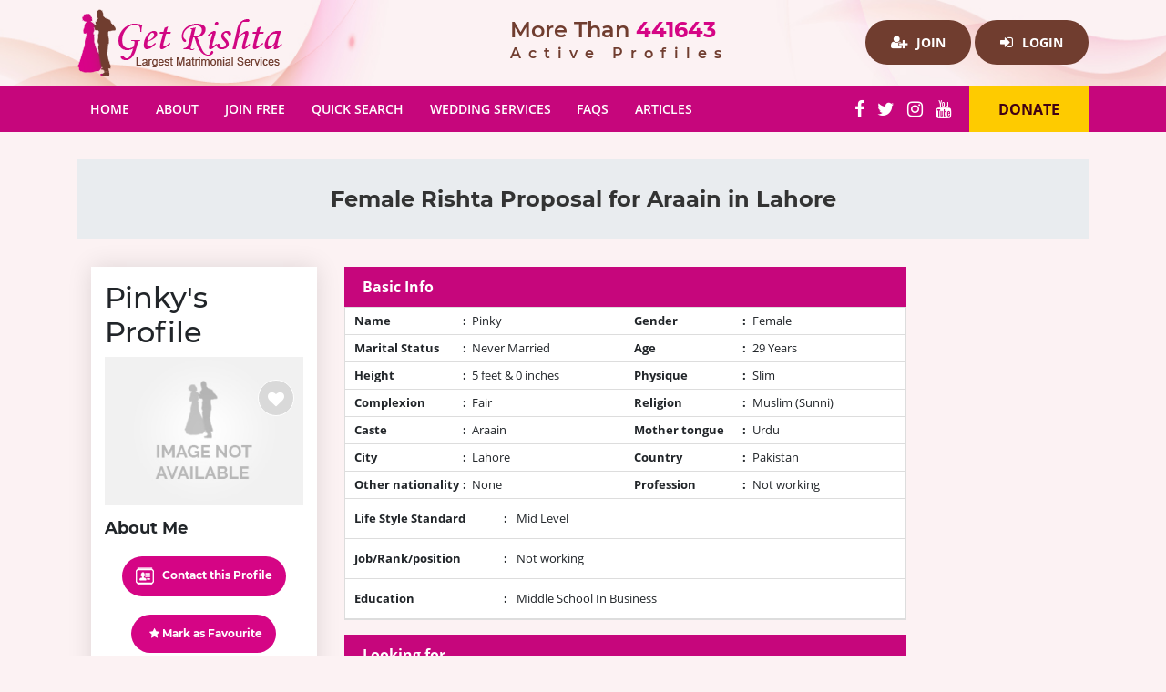

--- FILE ---
content_type: text/html; charset=UTF-8
request_url: https://www.getrishta.com/female-lahore-rishta-marriage-araain-78998
body_size: 4278
content:
<!doctype html>
<html lang="en">

<head>
    <meta charset="utf-8">
    <meta name="viewport" content="width=device-width, initial-scale=1, shrink-to-fit=no">
    <link rel="icon" type="image/x-icon" href="https://www.getrishta.com/favicon.ico" />
    <meta name="csrf-token" content="rtQ9J4psTWPKo8j70m0A6doQB5sogbo71iaUpbXg">
            <title>Girl Rishta Marriage Lahore Araain proposal | araen / arraein / Araeen</title>
                <meta name="description" content="girl Rishta marriage matrimonial proposal Lahore Araain / Arien / ARIAN / Arein / ARRIAN / araen / arane / Araayin / arayien / Arraien / Araaien / Arain / Aarin">
                <meta name="keywords" content="Araain / Arien / ARIAN / Arein / ARRIAN / araen / arane / Araayin / arayien / Arraien / Araaien / Arain / Aarin / Aryan / IRAIN / arrai / ARAEIN / arayi / arayn / Arrain / Ariae / AARAAIN / arraein / araine / Araai / Arayen / Arai / Aryin / ariyan / Araeen / Arin / arine / Arrayen / aarian / arayan / Aaraien / Aaraen / aarahian / arrin / Arraain / arraine / Ariayn / arraie / Arraen / arayin / Araian / aarai / ARIAAN / arryen / Arrien / Arraeen / Arraian / Arrayin / Aarain / aarahi / Arani / aray, marriage proposal, rishta, marriage bureau, Lahore ">
        <link rel="stylesheet" href="https://www.getrishta.com/front/css/bootstrap.min.css">
    <link href="https://www.getrishta.com/front/css/font-awesome.css" rel="stylesheet">
    <link href="https://www.getrishta.com/front/css/style.css" rel="stylesheet">
    <meta name="p:domain_verify" content="1f2c2356026e14db02365bfba6ea5785" />
    </head>

<body>
            <!--Header Start-->
<div class="header-wrap">
    <div class="container">
        <div class="row">
            <div class="col-lg-5 col-md-12 navbar-light">
                <div class="logo">
                    <a href="https://www.getrishta.com/"><img src="https://www.getrishta.com/front/images/logo.png"
                            alt="Pakistan matrimonial" title="Pakistan matrimonial"></a>
                </div>
                <button class="navbar-toggler" type="button" data-toggle="collapse" data-target="#navbarColor01"
                    aria-controls="navbarColor01" aria-expanded="false" aria-label="Toggle navigation"><span
                        class="navbar-toggler-icon"></span>
                </button>
            </div>
            <div class="col-lg-3 col-md-6">
                <div class="active-profile">More Than<strong> 441643 </strong> <span>Active
                        Profiles</span></div>
            </div>
            <div class="col-lg-4 col-md-6">
                <div class="login">
                                            <a href="https://www.getrishta.com/signup.php"><i class="fa fa-user-plus" aria-hidden="true"></i> Join</a>
                        <a href="https://www.getrishta.com/login.php"><i class="fa fa-sign-in" aria-hidden="true"></i> Login</a>
                                    </div>
            </div>
        </div>
    </div>
</div>
<!--Header End-->
<!--Navigation Start-->
<nav class="navbar navbar-expand-lg navbar-dark bg-dark">
    <div class="container">
        <div class="collapse navbar-collapse" id="navbarColor01">
            <button class="close-toggler" type="button" data-toggle="offcanvas"> <span><i class="fa fa-times-circle"
                        aria-hidden="true"></i></span> </button>
            <ul class="navbar-nav mr-auto">
                <li class="nav-item ">
                    <a class="nav-link" href="https://www.getrishta.com/" title="Pakistan matrimonial">Home <span
                            class="sr-only">(current)</span></a>
                </li>
                <li class="nav-item ">
                    <a class="nav-link" href="https://www.getrishta.com/about-us.php"
                        title="marriage bureau website Pakistan">About</a>
                </li>
                <li class="nav-item ">
                    <a class="nav-link" href="https://www.getrishta.com/signup.php" title="marriage proposal Pakistan">Join Free</a>
                </li>
                <li class="nav-item ">
                    <a class="nav-link" href="https://www.getrishta.com/quick-search.php"
                        title="girl marriage proposal Islamabad">Quick Search</a>
                </li>
                <li class="nav-item ">
                    <a class="nav-link" href="https://www.getrishta.com/wedding-directory.php"
                        title="Wedding Services in Pakistan">Wedding Services</a>
                </li>
                <li class="nav-item ">
                    <a class="nav-link" href="https://www.getrishta.com/faqs.php" title="FAQs">FAQS</a>
                </li>
                <li class="nav-item ">
                    <a class="nav-link" title="Get Rishta Articles" href="https://www.getrishta.com/articles.php">Articles</a>
                </li>
            </ul>
            <div class="ftsocial">
                <a href="https://www.facebook.com/getrishtaonline/" target="_blank"><i class="fa fa-facebook"></i></a>
                <a href="https://twitter.com/getrishta" target="_blank"><i class="fa fa-twitter"></i></a>
                <a href="https://www.instagram.com/getrishta/" target="_blank"><i class="fa fa-instagram"></i></a>
                <a href="https://www.youtube.com/channel/UC8biffq0FHwHY5WHqDmvaGg" target="_blank"><i
                        class="fa fa-youtube"></i></a>
            </div>
            <div class="donate">
                <a rel="nofollow" href="javascript:;" onclick="getDataContact('donate','','','Donate');">Donate</a>
            </div>
        </div>
    </div>
</nav>
<!--Navegation End-->
<div class="clear"></div>
<div id="fb-root"></div>
<script>
    (function(d, s, id) {
        var js, fjs = d.getElementsByTagName(s)[0];
        if (d.getElementById(id)) return;
        js = d.createElement(s);
        js.id = id;
        js.src = "//connect.facebook.net/en_US/sdk.js#xfbml=1&version=v2.5&appId=853522468008703";
        fjs.parentNode.insertBefore(js, fjs);
    }(document, 'script', 'facebook-jssdk'));
</script>
<div class="fb-like" data-href="https://www.facebook.com/getrishtaonline" data-width="200" data-layout="box_count"
    data-action="like" data-show-faces="true" data-share="true">
</div>
                    <div class="inner-content">
            <div class="container">
            <!--Inner Heading Start-->
    <div class="inner-heading">
        <div class="container">
            <h1>Female Rishta Proposal for Araain in Lahore</h1>
        </div>
    </div>
    <!--Inner Heading End-->
    <!--Inner Content Start-->
    <div class="inner-content">
        <div class="container">
            <div class="profile-Wrap">
                <div class="row">
                    <div class="col-lg-3 col-md-4">
                        <div class="profileLeft">
                            <h2>Pinky's Profile</h2>
                            <div class="profile-image">
                                <img src="https://www.getrishta.com/images/no_image2.jpg" />                                <ul class="contactInfo">
                                    <li><a id="set_like"                                             title="Like this profile" href="javascript:;"
                                            onclick="getDataContact('set_like','78998','','Like');"><i
                                                id="like_heart" class="fa fa-heart" aria-hidden="true"></i></a></li>
                                </ul>
                            </div>
                            <h3>About Me</h3>
                            <p></p>
                            <div class="view-all report-btn contact-btn"><a href="javascript:;" rel="nofollow"
                                    onclick="getDataContact('get_contact','78998','','Contact this Profile');"><img
                                        src="images/contact-icon.png"> Contact this Profile</a></div>
                            <div class="view-all report-btn contact-btn"><a href="javascript:;" id="fav_btn" rel="nofollow" onclick="getDataContact('set_favourite','78998','','Mark as Favourite');"><i class="fa fa-star" aria-hidden="true"></i> Mark as Favourite</a></div>
                            <div class="view-all report-btn"><a href="javascript:;" rel="nofollow"
                                    onclick="getDataContact('get_report','78998','','Report this profile Fake');"><img
                                        src="images/fake-icon.png"> Report this profile Fake </a></div>
                        </div>
                        <div class="google-add">
    
</div>
                    </div>
                    <div class="col-lg-7 col-md-8">
                        <div class="viewprofile">
                            <div class="profile-head">Basic Info</div>
                            <ul class="basicInfo">
                                <li>
                                    <div class="usrlabel"><span>Name</span> :</div>
                                    <div class="usrinfos">Pinky</div>
                                </li>
                                <li>
                                    <div class="usrlabel"><span>Gender</span> :</div>
                                    <div class="usrinfos">Female</div>
                                </li>
                                <li>
                                    <div class="usrlabel"><span>Marital Status</span>: </div>
                                    <div class="usrinfos">Never Married</div>
                                </li>
                                <li>
                                    <div class="usrlabel"><span>Age</span>:</div>
                                    <div class="usrinfos">29 Years</div>
                                </li>
                                <li>
                                    <div class="usrlabel"><span>Height</span>: </div>
                                    <div class="usrinfos">5 feet & 0 inches</div>
                                </li>
                                <li>
                                    <div class="usrlabel"><span>Physique</span>: </div>
                                    <div class="usrinfos">Slim</div>
                                </li>
                                <li>
                                    <div class="usrlabel"><span>Complexion</span>: </div>
                                    <div class="usrinfos">Fair</div>
                                </li>
                                <li>
                                    <div class="usrlabel"><span>Religion</span>: </div>
                                    <div class="usrinfos">Muslim
                                                                                    (Sunni)
                                                                            </div>
                                </li>
                                <li>
                                    <div class="usrlabel"><span>Caste</span>: </div>
                                    <div class="usrinfos">Araain</div>
                                </li>
                                <li>
                                    <div class="usrlabel"><span>Mother tongue</span>: </div>
                                    <div class="usrinfos">Urdu</div>
                                </li>
                                <li>
                                    <div class="usrlabel"><span>City</span>: </div>
                                    <div class="usrinfos">Lahore</div>
                                </li>
                                <li>
                                    <div class="usrlabel"><span>Country</span>: </div>
                                    <div class="usrinfos">Pakistan</div>
                                </li>
                                <li>
                                    <div class="usrlabel"><span>Other nationality</span>: </div>
                                    <div class="usrinfos">
                                                                                    None
                                                                            </div>
                                </li>
                                <li>
                                    <div class="usrlabel"><span>Profession</span>: </div>
                                    <div class="usrinfos">Not working</div>
                                </li>
                                <li class="expendab">
                                    <div class="usrlabel"><span>Life Style Standard</span>:</div>
                                    <div class="usrinfos">Mid Level</div>
                                </li>
                                <li class="expendab">
                                    <div class="usrlabel"><span>Job/Rank/position</span>: </div>
                                    <div class="usrinfos">Not working</div>
                                </li>
                                <li class="expendab">
                                    <div class="usrlabel"><span>Education</span>:</div>
                                    <div class="usrinfos">Middle School In Business</div>
                                </li>
                            </ul>
                        </div>
                        <div class="viewprofile">
                            <div class="profile-head">Looking for</div>
                            <ul class="basicInfo">
                                <li>
                                    <div class="usrlabel"><span>Age</span> :</div>
                                    <div class="usrinfos">20 - 24</div>
                                </li>
                                <li>
                                    <div class="usrlabel"><span>Marital Status</span> :</div>
                                    <div class="usrinfos">Never Married</div>
                                </li>
                                <li>
                                    <div class="usrlabel"><span>Height</span>: </div>
                                    <div class="usrinfos">5 feet 2 inch
                                    </div>
                                </li>
                                <li>
                                    <div class="usrlabel"><span>City</span>:</div>
                                    <div class="usrinfos">Islamabad</div>
                                </li>
                                <li>
                                    <div class="usrlabel"><span>Life Standard</span>: </div>
                                    <div class="usrinfos">Mid Level</div>
                                </li>
                                <li>
                                    <div class="usrlabel"><span>Education</span>: </div>
                                    <div class="usrinfos">No Preference</div>
                                </li>
                                <li>
                                    <div class="usrlabel"><span>Profession</span>: </div>
                                    <div class="usrinfos">No Preference</div>
                                </li>
                                <li>
                                    <div class="usrlabel"><span>Native Preference</span>: </div>
                                    <div class="usrinfos">
                                        Punjabi,<br>Urdu Speaking,<br>                                    </div>
                                </li>
                                <li style="width: 100%;  border: none;">
                                    <div class="usrlabel">Other requirements: </div>
                                </li>
                                <li style="width: 100%; border: none;">
                                    <p>Cute</p>
                                </li>
                            </ul>
                            <div class="profile-head">Contact</div>
                                                            <ul class="basicInfo continfo">
                                    <li style="width: 100%">
                                        <div class="usrlabel"></div>
                                        <div class="usrinfos"><a class="stdLink" href="https://www.getrishta.com/signup.php"><i
                                                    class="fa fa-user-plus" aria-hidden="true"></i> Sign Up to see Contact
                                                Info.</a></div>
                                    </li>
                                </ul>
                                                        <div class="add">
    <script async src="//pagead2.googlesyndication.com/pagead/js/adsbygoogle.js"></script>
<!-- getr83 -->
<ins class="adsbygoogle"
     style="display:block"
     data-ad-client="ca-pub-9458785914131980"
     data-ad-slot="1583790831"
     data-ad-format="auto"></ins>
<script>
(adsbygoogle = window.adsbygoogle || []).push({});
</script>
</div>
                        </div>
                    </div>
                    <div class="col-lg-2">
                        <div class="add">
    <script async src="//pagead2.googlesyndication.com/pagead/js/adsbygoogle.js"></script>
<!-- getr83 -->
<ins class="adsbygoogle"
     style="display:block"
     data-ad-client="ca-pub-9458785914131980"
     data-ad-slot="1583790831"
     data-ad-format="auto"></ins>
<script>
(adsbygoogle = window.adsbygoogle || []).push({});
</script>
</div>
                    </div>
                </div>
            </div>
        </div>
    </div>
    <!--Inner Content End-->
    <div class="modal" id="modal-1">
        <div class="modal-dialog modal-lg">
            <div class="modal-content">
                <div class="modal-header">
                    <button type="button" class="close" data-dismiss="modal" aria-label="Close">
                        <span aria-hidden="true">&times;</span>
                        <span class="sr-only">Close</span>
                    </button>
                    <h4 class="modal-title" id="event_title"></h4>
                </div>
                <div class="modal-body">
                    <div class="content55" id="content55">
                        <div class="ajax_loader"><i class="fa fa-refresh fa-spin" aria-hidden="true"></i></div>
                    </div>
                </div>
            </div><!-- /.modal-content -->
        </div><!-- /.modal-dialog -->
    </div><!-- /.modal -->
            </div>
        </div>
        <!--Footer Start-->
<div class="footer-wrap">
    <div class="container">
        <div class="row">
            <div class="col-lg-3 col-md-6">
                <h3>About Company</h3>
                <ul>
                    </li>
                    <li>
                        <a href="https://www.getrishta.com/">HOME</a>
                    </li>
                    <li>
                        <a href="https://www.getrishta.com/about-us.php">ABOUT US</a>
                    </li>
                    <li>
                        <a href="https://www.getrishta.com/contact.php">CONTACT</a>
                    </li>
                    <li>
                        <a href="https://www.getrishta.com/advertise.php">ADVERTISE</a>
                    </li>
                    <li>
                        <a href="https://www.getrishta.com/support.php">SUPPORT</a>
                    </li>
                    <li>
                        <a href="https://www.getrishta.com/terms-of-use.php">TERMS OF USE</a>
                    </li>
                    <li>
                        <a href="https://www.getrishta.com/preparation-tips.php" title="Bride Preparation Tips">General
                            Information</a>
                    </li>
                </ul>
            </div>
            <div class="col-lg-4 col-md-6">
                                <h3>Quick Links</h3>
                <ul>
                                                                <li>
                            <a title="Marriage Proposal For Boys - Matrimonial Website"
                                href="https://www.getrishta.com/article/marriage-proposal-for-boys">Marriage Proposal For Boys - Matrimonial Website</a>
                        </li>
                                                                                            <li>
                            <a title="Factors to Consider for a Boy when Reviewing a Girl&#039;s Proposal"
                                href="https://www.getrishta.com/article/boy-proposal-girl-proposal">Factors to Consider for a Boy when Reviewing a Girl&#039;s Proposal</a>
                        </li>
                                                                                            <li>
                            <a title="The Role that Matrimonial Sites are playing in Our Society"
                                href="https://www.getrishta.com/article/matrimonial-services-online">The Role that Matrimonial Sites are playing in Our Society</a>
                        </li>
                                                                                            <li>
                            <a title="Importance of Marriage in Islam"
                                href="https://www.getrishta.com/article/importance-of-marriage-in-islam">Importance of Marriage in Islam</a>
                        </li>
                                                                                            <li>
                            <a title="Rishta Service"
                                href="https://www.getrishta.com/article/america-usa">Rishta Service</a>
                        </li>
                                                                </ul>
            </div>
            <div class="col-lg-5 col-md-12">
                <h3>Marriage Bureau</h3>
                <ul>
                                                                <li>
                            <a title="Pakistani Marriage Bureau in Georgia"
                                href="https://www.getrishta.com/article/pakistani-marriage-bureau-in-georgia">Pakistani Marriage Bureau in Georgia</a>
                        </li>
                                                                                            <li>
                            <a title="Pakistani Marriage Bureau in Arizona"
                                href="https://www.getrishta.com/article/pakistani-marriage-bureau-in-arizona">Pakistani Marriage Bureau in Arizona</a>
                        </li>
                                                                                            <li>
                            <a title="Pakistani Marriage Bureau in California"
                                href="https://www.getrishta.com/article/pakistani-marriage-bureau-in-california">Pakistani Marriage Bureau in California</a>
                        </li>
                                                                                            <li>
                            <a title="Pakistani Marriage Bureau in Illinois"
                                href="https://www.getrishta.com/article/pakistani-marriage-bureau-in-illinois">Pakistani Marriage Bureau in Illinois</a>
                        </li>
                                                                                            <li>
                            <a title="PAKISTANI MARRIAGE BUREAU IN NEW YORK"
                                href="https://www.getrishta.com/article/pakistani-marriage-bureau-in-new-york">PAKISTANI MARRIAGE BUREAU IN NEW YORK</a>
                        </li>
                                                                                    </ul>
            </div>
        </div>
    </div>
</div>
<!--Footer End-->
<!--Copyright Start-->
<div class="copyright-wrap">
    <div class="container">
        <div class="row">
            <div class="col-lg-8 col-md-8">
                <div class="copyight">Copyright 2026 GetRishta.com All rights reserved.</div>
            </div>
            <div class="col-lg-4 col-md-4">
                <div class="policy">
                    <a href="https://www.getrishta.com/privacy-policy.php">Privacy Policy</a>
                </div>
            </div>
        </div>
    </div>
</div>
<div class="google-add">
    <script async src="//pagead2.googlesyndication.com/pagead/js/adsbygoogle.js"></script>
<!-- getr83 -->
<ins class="adsbygoogle"
     style="display:block"
     data-ad-client="ca-pub-9458785914131980"
     data-ad-slot="1583790831"
     data-ad-format="auto"></ins>
<script>
(adsbygoogle = window.adsbygoogle || []).push({});
</script>
</div>
<!--Copyright End-->
        <script>
        baseUrl = 'https://www.getrishta.com/';
    </script>
            <script src="https://www.getrishta.com/front/js/main.js"></script>
                <script src="https://www.getrishta.com/front/js/alerts.js"></script>
    <script type="text/javascript">
        $("[data-toggle='tooltip']").tooltip();
    </script>
            <script src="https://www.getrishta.com/front/js/main2.js"></script>
        </body>

</html>


--- FILE ---
content_type: text/html; charset=utf-8
request_url: https://www.google.com/recaptcha/api2/aframe
body_size: 264
content:
<!DOCTYPE HTML><html><head><meta http-equiv="content-type" content="text/html; charset=UTF-8"></head><body><script nonce="PE7s15GkzO6Me1naMmmeNw">/** Anti-fraud and anti-abuse applications only. See google.com/recaptcha */ try{var clients={'sodar':'https://pagead2.googlesyndication.com/pagead/sodar?'};window.addEventListener("message",function(a){try{if(a.source===window.parent){var b=JSON.parse(a.data);var c=clients[b['id']];if(c){var d=document.createElement('img');d.src=c+b['params']+'&rc='+(localStorage.getItem("rc::a")?sessionStorage.getItem("rc::b"):"");window.document.body.appendChild(d);sessionStorage.setItem("rc::e",parseInt(sessionStorage.getItem("rc::e")||0)+1);localStorage.setItem("rc::h",'1768915727680');}}}catch(b){}});window.parent.postMessage("_grecaptcha_ready", "*");}catch(b){}</script></body></html>

--- FILE ---
content_type: application/javascript
request_url: https://www.getrishta.com/front/js/main.js
body_size: 39972
content:
!function(e,t){"use strict";"object"==typeof module&&"object"==typeof module.exports?module.exports=e.document?t(e,!0):function(e){if(!e.document)throw new Error("jQuery requires a window with a document");return t(e)}:t(e)}("undefined"!=typeof window?window:this,function(e,t){"use strict";var n=[],r=e.document,o=Object.getPrototypeOf,i=n.slice,a=n.concat,s=n.push,l=n.indexOf,u={},c=u.toString,f=u.hasOwnProperty,d=f.toString,p=d.call(Object),h={};function m(e,t){var n=(t=t||r).createElement("script");n.text=e,t.head.appendChild(n).parentNode.removeChild(n)}var g="3.2.1",v=function(e,t){return new v.fn.init(e,t)},y=/^[\s\uFEFF\xA0]+|[\s\uFEFF\xA0]+$/g,b=/^-ms-/,x=/-([a-z])/g,w=function(e,t){return t.toUpperCase()};function T(e){var t=!!e&&"length"in e&&e.length,n=v.type(e);return"function"!==n&&!v.isWindow(e)&&("array"===n||0===t||"number"==typeof t&&t>0&&t-1 in e)}v.fn=v.prototype={jquery:g,constructor:v,length:0,toArray:function(){return i.call(this)},get:function(e){return null==e?i.call(this):e<0?this[e+this.length]:this[e]},pushStack:function(e){var t=v.merge(this.constructor(),e);return t.prevObject=this,t},each:function(e){return v.each(this,e)},map:function(e){return this.pushStack(v.map(this,function(t,n){return e.call(t,n,t)}))},slice:function(){return this.pushStack(i.apply(this,arguments))},first:function(){return this.eq(0)},last:function(){return this.eq(-1)},eq:function(e){var t=this.length,n=+e+(e<0?t:0);return this.pushStack(n>=0&&n<t?[this[n]]:[])},end:function(){return this.prevObject||this.constructor()},push:s,sort:n.sort,splice:n.splice},v.extend=v.fn.extend=function(){var e,t,n,r,o,i,a=arguments[0]||{},s=1,l=arguments.length,u=!1;for("boolean"==typeof a&&(u=a,a=arguments[s]||{},s++),"object"==typeof a||v.isFunction(a)||(a={}),s===l&&(a=this,s--);s<l;s++)if(null!=(e=arguments[s]))for(t in e)n=a[t],a!==(r=e[t])&&(u&&r&&(v.isPlainObject(r)||(o=Array.isArray(r)))?(o?(o=!1,i=n&&Array.isArray(n)?n:[]):i=n&&v.isPlainObject(n)?n:{},a[t]=v.extend(u,i,r)):void 0!==r&&(a[t]=r));return a},v.extend({expando:"jQuery"+(g+Math.random()).replace(/\D/g,""),isReady:!0,error:function(e){throw new Error(e)},noop:function(){},isFunction:function(e){return"function"===v.type(e)},isWindow:function(e){return null!=e&&e===e.window},isNumeric:function(e){var t=v.type(e);return("number"===t||"string"===t)&&!isNaN(e-parseFloat(e))},isPlainObject:function(e){var t,n;return!(!e||"[object Object]"!==c.call(e)||(t=o(e))&&(n=f.call(t,"constructor")&&t.constructor,"function"!=typeof n||d.call(n)!==p))},isEmptyObject:function(e){var t;for(t in e)return!1;return!0},type:function(e){return null==e?e+"":"object"==typeof e||"function"==typeof e?u[c.call(e)]||"object":typeof e},globalEval:function(e){m(e)},camelCase:function(e){return e.replace(b,"ms-").replace(x,w)},each:function(e,t){var n,r=0;if(T(e))for(n=e.length;r<n&&!1!==t.call(e[r],r,e[r]);r++);else for(r in e)if(!1===t.call(e[r],r,e[r]))break;return e},trim:function(e){return null==e?"":(e+"").replace(y,"")},makeArray:function(e,t){var n=t||[];return null!=e&&(T(Object(e))?v.merge(n,"string"==typeof e?[e]:e):s.call(n,e)),n},inArray:function(e,t,n){return null==t?-1:l.call(t,e,n)},merge:function(e,t){for(var n=+t.length,r=0,o=e.length;r<n;r++)e[o++]=t[r];return e.length=o,e},grep:function(e,t,n){for(var r=[],o=0,i=e.length,a=!n;o<i;o++)!t(e[o],o)!==a&&r.push(e[o]);return r},map:function(e,t,n){var r,o,i=0,s=[];if(T(e))for(r=e.length;i<r;i++)null!=(o=t(e[i],i,n))&&s.push(o);else for(i in e)null!=(o=t(e[i],i,n))&&s.push(o);return a.apply([],s)},guid:1,proxy:function(e,t){var n,r,o;if("string"==typeof t&&(n=e[t],t=e,e=n),v.isFunction(e))return r=i.call(arguments,2),(o=function(){return e.apply(t||this,r.concat(i.call(arguments)))}).guid=e.guid=e.guid||v.guid++,o},now:Date.now,support:h}),"function"==typeof Symbol&&(v.fn[Symbol.iterator]=n[Symbol.iterator]),v.each("Boolean Number String Function Array Date RegExp Object Error Symbol".split(" "),function(e,t){u["[object "+t+"]"]=t.toLowerCase()});var C=function(e){var t,n,r,o,i,a,s,l,u,c,f,d,p,h,m,g,v,y,b,x="sizzle"+1*new Date,w=e.document,T=0,C=0,$=ae(),E=ae(),k=ae(),S=function(e,t){return e===t&&(f=!0),0},j={}.hasOwnProperty,_=[],D=_.pop,N=_.push,O=_.push,A=_.slice,L=function(e,t){for(var n=0,r=e.length;n<r;n++)if(e[n]===t)return n;return-1},R="checked|selected|async|autofocus|autoplay|controls|defer|disabled|hidden|ismap|loop|multiple|open|readonly|required|scoped",P="[\\x20\\t\\r\\n\\f]",q="(?:\\\\.|[\\w-]|[^\0-\\xa0])+",H="\\["+P+"*("+q+")(?:"+P+"*([*^$|!~]?=)"+P+"*(?:'((?:\\\\.|[^\\\\'])*)'|\"((?:\\\\.|[^\\\\\"])*)\"|("+q+"))|)"+P+"*\\]",F=":("+q+")(?:\\((('((?:\\\\.|[^\\\\'])*)'|\"((?:\\\\.|[^\\\\\"])*)\")|((?:\\\\.|[^\\\\()[\\]]|"+H+")*)|.*)\\)|)",I=new RegExp(P+"+","g"),B=new RegExp("^"+P+"+|((?:^|[^\\\\])(?:\\\\.)*)"+P+"+$","g"),M=new RegExp("^"+P+"*,"+P+"*"),W=new RegExp("^"+P+"*([>+~]|"+P+")"+P+"*"),U=new RegExp("="+P+"*([^\\]'\"]*?)"+P+"*\\]","g"),Y=new RegExp(F),X=new RegExp("^"+q+"$"),V={ID:new RegExp("^#("+q+")"),CLASS:new RegExp("^\\.("+q+")"),TAG:new RegExp("^("+q+"|[*])"),ATTR:new RegExp("^"+H),PSEUDO:new RegExp("^"+F),CHILD:new RegExp("^:(only|first|last|nth|nth-last)-(child|of-type)(?:\\("+P+"*(even|odd|(([+-]|)(\\d*)n|)"+P+"*(?:([+-]|)"+P+"*(\\d+)|))"+P+"*\\)|)","i"),bool:new RegExp("^(?:"+R+")$","i"),needsContext:new RegExp("^"+P+"*[>+~]|:(even|odd|eq|gt|lt|nth|first|last)(?:\\("+P+"*((?:-\\d)?\\d*)"+P+"*\\)|)(?=[^-]|$)","i")},z=/^(?:input|select|textarea|button)$/i,J=/^h\d$/i,G=/^[^{]+\{\s*\[native \w/,Q=/^(?:#([\w-]+)|(\w+)|\.([\w-]+))$/,K=/[+~]/,Z=new RegExp("\\\\([\\da-f]{1,6}"+P+"?|("+P+")|.)","ig"),ee=function(e,t,n){var r="0x"+t-65536;return r!=r||n?t:r<0?String.fromCharCode(r+65536):String.fromCharCode(r>>10|55296,1023&r|56320)},te=/([\0-\x1f\x7f]|^-?\d)|^-$|[^\0-\x1f\x7f-\uFFFF\w-]/g,ne=function(e,t){return t?"\0"===e?"�":e.slice(0,-1)+"\\"+e.charCodeAt(e.length-1).toString(16)+" ":"\\"+e},re=function(){d()},oe=ye(function(e){return!0===e.disabled&&("form"in e||"label"in e)},{dir:"parentNode",next:"legend"});try{O.apply(_=A.call(w.childNodes),w.childNodes),_[w.childNodes.length].nodeType}catch(e){O={apply:_.length?function(e,t){N.apply(e,A.call(t))}:function(e,t){for(var n=e.length,r=0;e[n++]=t[r++];);e.length=n-1}}}function ie(e,t,r,o){var i,s,u,c,f,h,v,y=t&&t.ownerDocument,T=t?t.nodeType:9;if(r=r||[],"string"!=typeof e||!e||1!==T&&9!==T&&11!==T)return r;if(!o&&((t?t.ownerDocument||t:w)!==p&&d(t),t=t||p,m)){if(11!==T&&(f=Q.exec(e)))if(i=f[1]){if(9===T){if(!(u=t.getElementById(i)))return r;if(u.id===i)return r.push(u),r}else if(y&&(u=y.getElementById(i))&&b(t,u)&&u.id===i)return r.push(u),r}else{if(f[2])return O.apply(r,t.getElementsByTagName(e)),r;if((i=f[3])&&n.getElementsByClassName&&t.getElementsByClassName)return O.apply(r,t.getElementsByClassName(i)),r}if(n.qsa&&!k[e+" "]&&(!g||!g.test(e))){if(1!==T)y=t,v=e;else if("object"!==t.nodeName.toLowerCase()){for((c=t.getAttribute("id"))?c=c.replace(te,ne):t.setAttribute("id",c=x),s=(h=a(e)).length;s--;)h[s]="#"+c+" "+ve(h[s]);v=h.join(","),y=K.test(e)&&me(t.parentNode)||t}if(v)try{return O.apply(r,y.querySelectorAll(v)),r}catch(e){}finally{c===x&&t.removeAttribute("id")}}}return l(e.replace(B,"$1"),t,r,o)}function ae(){var e=[];return function t(n,o){return e.push(n+" ")>r.cacheLength&&delete t[e.shift()],t[n+" "]=o}}function se(e){return e[x]=!0,e}function le(e){var t=p.createElement("fieldset");try{return!!e(t)}catch(e){return!1}finally{t.parentNode&&t.parentNode.removeChild(t),t=null}}function ue(e,t){for(var n=e.split("|"),o=n.length;o--;)r.attrHandle[n[o]]=t}function ce(e,t){var n=t&&e,r=n&&1===e.nodeType&&1===t.nodeType&&e.sourceIndex-t.sourceIndex;if(r)return r;if(n)for(;n=n.nextSibling;)if(n===t)return-1;return e?1:-1}function fe(e){return function(t){return"input"===t.nodeName.toLowerCase()&&t.type===e}}function de(e){return function(t){var n=t.nodeName.toLowerCase();return("input"===n||"button"===n)&&t.type===e}}function pe(e){return function(t){return"form"in t?t.parentNode&&!1===t.disabled?"label"in t?"label"in t.parentNode?t.parentNode.disabled===e:t.disabled===e:t.isDisabled===e||t.isDisabled!==!e&&oe(t)===e:t.disabled===e:"label"in t&&t.disabled===e}}function he(e){return se(function(t){return t=+t,se(function(n,r){for(var o,i=e([],n.length,t),a=i.length;a--;)n[o=i[a]]&&(n[o]=!(r[o]=n[o]))})})}function me(e){return e&&void 0!==e.getElementsByTagName&&e}for(t in n=ie.support={},i=ie.isXML=function(e){var t=e&&(e.ownerDocument||e).documentElement;return!!t&&"HTML"!==t.nodeName},d=ie.setDocument=function(e){var t,o,a=e?e.ownerDocument||e:w;return a!==p&&9===a.nodeType&&a.documentElement?(h=(p=a).documentElement,m=!i(p),w!==p&&(o=p.defaultView)&&o.top!==o&&(o.addEventListener?o.addEventListener("unload",re,!1):o.attachEvent&&o.attachEvent("onunload",re)),n.attributes=le(function(e){return e.className="i",!e.getAttribute("className")}),n.getElementsByTagName=le(function(e){return e.appendChild(p.createComment("")),!e.getElementsByTagName("*").length}),n.getElementsByClassName=G.test(p.getElementsByClassName),n.getById=le(function(e){return h.appendChild(e).id=x,!p.getElementsByName||!p.getElementsByName(x).length}),n.getById?(r.filter.ID=function(e){var t=e.replace(Z,ee);return function(e){return e.getAttribute("id")===t}},r.find.ID=function(e,t){if(void 0!==t.getElementById&&m){var n=t.getElementById(e);return n?[n]:[]}}):(r.filter.ID=function(e){var t=e.replace(Z,ee);return function(e){var n=void 0!==e.getAttributeNode&&e.getAttributeNode("id");return n&&n.value===t}},r.find.ID=function(e,t){if(void 0!==t.getElementById&&m){var n,r,o,i=t.getElementById(e);if(i){if((n=i.getAttributeNode("id"))&&n.value===e)return[i];for(o=t.getElementsByName(e),r=0;i=o[r++];)if((n=i.getAttributeNode("id"))&&n.value===e)return[i]}return[]}}),r.find.TAG=n.getElementsByTagName?function(e,t){return void 0!==t.getElementsByTagName?t.getElementsByTagName(e):n.qsa?t.querySelectorAll(e):void 0}:function(e,t){var n,r=[],o=0,i=t.getElementsByTagName(e);if("*"===e){for(;n=i[o++];)1===n.nodeType&&r.push(n);return r}return i},r.find.CLASS=n.getElementsByClassName&&function(e,t){if(void 0!==t.getElementsByClassName&&m)return t.getElementsByClassName(e)},v=[],g=[],(n.qsa=G.test(p.querySelectorAll))&&(le(function(e){h.appendChild(e).innerHTML="<a id='"+x+"'></a><select id='"+x+"-\r\\' msallowcapture=''><option selected=''></option></select>",e.querySelectorAll("[msallowcapture^='']").length&&g.push("[*^$]="+P+"*(?:''|\"\")"),e.querySelectorAll("[selected]").length||g.push("\\["+P+"*(?:value|"+R+")"),e.querySelectorAll("[id~="+x+"-]").length||g.push("~="),e.querySelectorAll(":checked").length||g.push(":checked"),e.querySelectorAll("a#"+x+"+*").length||g.push(".#.+[+~]")}),le(function(e){e.innerHTML="<a href='' disabled='disabled'></a><select disabled='disabled'><option/></select>";var t=p.createElement("input");t.setAttribute("type","hidden"),e.appendChild(t).setAttribute("name","D"),e.querySelectorAll("[name=d]").length&&g.push("name"+P+"*[*^$|!~]?="),2!==e.querySelectorAll(":enabled").length&&g.push(":enabled",":disabled"),h.appendChild(e).disabled=!0,2!==e.querySelectorAll(":disabled").length&&g.push(":enabled",":disabled"),e.querySelectorAll("*,:x"),g.push(",.*:")})),(n.matchesSelector=G.test(y=h.matches||h.webkitMatchesSelector||h.mozMatchesSelector||h.oMatchesSelector||h.msMatchesSelector))&&le(function(e){n.disconnectedMatch=y.call(e,"*"),y.call(e,"[s!='']:x"),v.push("!=",F)}),g=g.length&&new RegExp(g.join("|")),v=v.length&&new RegExp(v.join("|")),t=G.test(h.compareDocumentPosition),b=t||G.test(h.contains)?function(e,t){var n=9===e.nodeType?e.documentElement:e,r=t&&t.parentNode;return e===r||!(!r||1!==r.nodeType||!(n.contains?n.contains(r):e.compareDocumentPosition&&16&e.compareDocumentPosition(r)))}:function(e,t){if(t)for(;t=t.parentNode;)if(t===e)return!0;return!1},S=t?function(e,t){if(e===t)return f=!0,0;var r=!e.compareDocumentPosition-!t.compareDocumentPosition;return r||(1&(r=(e.ownerDocument||e)===(t.ownerDocument||t)?e.compareDocumentPosition(t):1)||!n.sortDetached&&t.compareDocumentPosition(e)===r?e===p||e.ownerDocument===w&&b(w,e)?-1:t===p||t.ownerDocument===w&&b(w,t)?1:c?L(c,e)-L(c,t):0:4&r?-1:1)}:function(e,t){if(e===t)return f=!0,0;var n,r=0,o=e.parentNode,i=t.parentNode,a=[e],s=[t];if(!o||!i)return e===p?-1:t===p?1:o?-1:i?1:c?L(c,e)-L(c,t):0;if(o===i)return ce(e,t);for(n=e;n=n.parentNode;)a.unshift(n);for(n=t;n=n.parentNode;)s.unshift(n);for(;a[r]===s[r];)r++;return r?ce(a[r],s[r]):a[r]===w?-1:s[r]===w?1:0},p):p},ie.matches=function(e,t){return ie(e,null,null,t)},ie.matchesSelector=function(e,t){if((e.ownerDocument||e)!==p&&d(e),t=t.replace(U,"='$1']"),n.matchesSelector&&m&&!k[t+" "]&&(!v||!v.test(t))&&(!g||!g.test(t)))try{var r=y.call(e,t);if(r||n.disconnectedMatch||e.document&&11!==e.document.nodeType)return r}catch(e){}return ie(t,p,null,[e]).length>0},ie.contains=function(e,t){return(e.ownerDocument||e)!==p&&d(e),b(e,t)},ie.attr=function(e,t){(e.ownerDocument||e)!==p&&d(e);var o=r.attrHandle[t.toLowerCase()],i=o&&j.call(r.attrHandle,t.toLowerCase())?o(e,t,!m):void 0;return void 0!==i?i:n.attributes||!m?e.getAttribute(t):(i=e.getAttributeNode(t))&&i.specified?i.value:null},ie.escape=function(e){return(e+"").replace(te,ne)},ie.error=function(e){throw new Error("Syntax error, unrecognized expression: "+e)},ie.uniqueSort=function(e){var t,r=[],o=0,i=0;if(f=!n.detectDuplicates,c=!n.sortStable&&e.slice(0),e.sort(S),f){for(;t=e[i++];)t===e[i]&&(o=r.push(i));for(;o--;)e.splice(r[o],1)}return c=null,e},o=ie.getText=function(e){var t,n="",r=0,i=e.nodeType;if(i){if(1===i||9===i||11===i){if("string"==typeof e.textContent)return e.textContent;for(e=e.firstChild;e;e=e.nextSibling)n+=o(e)}else if(3===i||4===i)return e.nodeValue}else for(;t=e[r++];)n+=o(t);return n},(r=ie.selectors={cacheLength:50,createPseudo:se,match:V,attrHandle:{},find:{},relative:{">":{dir:"parentNode",first:!0}," ":{dir:"parentNode"},"+":{dir:"previousSibling",first:!0},"~":{dir:"previousSibling"}},preFilter:{ATTR:function(e){return e[1]=e[1].replace(Z,ee),e[3]=(e[3]||e[4]||e[5]||"").replace(Z,ee),"~="===e[2]&&(e[3]=" "+e[3]+" "),e.slice(0,4)},CHILD:function(e){return e[1]=e[1].toLowerCase(),"nth"===e[1].slice(0,3)?(e[3]||ie.error(e[0]),e[4]=+(e[4]?e[5]+(e[6]||1):2*("even"===e[3]||"odd"===e[3])),e[5]=+(e[7]+e[8]||"odd"===e[3])):e[3]&&ie.error(e[0]),e},PSEUDO:function(e){var t,n=!e[6]&&e[2];return V.CHILD.test(e[0])?null:(e[3]?e[2]=e[4]||e[5]||"":n&&Y.test(n)&&(t=a(n,!0))&&(t=n.indexOf(")",n.length-t)-n.length)&&(e[0]=e[0].slice(0,t),e[2]=n.slice(0,t)),e.slice(0,3))}},filter:{TAG:function(e){var t=e.replace(Z,ee).toLowerCase();return"*"===e?function(){return!0}:function(e){return e.nodeName&&e.nodeName.toLowerCase()===t}},CLASS:function(e){var t=$[e+" "];return t||(t=new RegExp("(^|"+P+")"+e+"("+P+"|$)"))&&$(e,function(e){return t.test("string"==typeof e.className&&e.className||void 0!==e.getAttribute&&e.getAttribute("class")||"")})},ATTR:function(e,t,n){return function(r){var o=ie.attr(r,e);return null==o?"!="===t:!t||(o+="","="===t?o===n:"!="===t?o!==n:"^="===t?n&&0===o.indexOf(n):"*="===t?n&&o.indexOf(n)>-1:"$="===t?n&&o.slice(-n.length)===n:"~="===t?(" "+o.replace(I," ")+" ").indexOf(n)>-1:"|="===t&&(o===n||o.slice(0,n.length+1)===n+"-"))}},CHILD:function(e,t,n,r,o){var i="nth"!==e.slice(0,3),a="last"!==e.slice(-4),s="of-type"===t;return 1===r&&0===o?function(e){return!!e.parentNode}:function(t,n,l){var u,c,f,d,p,h,m=i!==a?"nextSibling":"previousSibling",g=t.parentNode,v=s&&t.nodeName.toLowerCase(),y=!l&&!s,b=!1;if(g){if(i){for(;m;){for(d=t;d=d[m];)if(s?d.nodeName.toLowerCase()===v:1===d.nodeType)return!1;h=m="only"===e&&!h&&"nextSibling"}return!0}if(h=[a?g.firstChild:g.lastChild],a&&y){for(b=(p=(u=(c=(f=(d=g)[x]||(d[x]={}))[d.uniqueID]||(f[d.uniqueID]={}))[e]||[])[0]===T&&u[1])&&u[2],d=p&&g.childNodes[p];d=++p&&d&&d[m]||(b=p=0)||h.pop();)if(1===d.nodeType&&++b&&d===t){c[e]=[T,p,b];break}}else if(y&&(b=p=(u=(c=(f=(d=t)[x]||(d[x]={}))[d.uniqueID]||(f[d.uniqueID]={}))[e]||[])[0]===T&&u[1]),!1===b)for(;(d=++p&&d&&d[m]||(b=p=0)||h.pop())&&((s?d.nodeName.toLowerCase()!==v:1!==d.nodeType)||!++b||(y&&((c=(f=d[x]||(d[x]={}))[d.uniqueID]||(f[d.uniqueID]={}))[e]=[T,b]),d!==t)););return(b-=o)===r||b%r==0&&b/r>=0}}},PSEUDO:function(e,t){var n,o=r.pseudos[e]||r.setFilters[e.toLowerCase()]||ie.error("unsupported pseudo: "+e);return o[x]?o(t):o.length>1?(n=[e,e,"",t],r.setFilters.hasOwnProperty(e.toLowerCase())?se(function(e,n){for(var r,i=o(e,t),a=i.length;a--;)e[r=L(e,i[a])]=!(n[r]=i[a])}):function(e){return o(e,0,n)}):o}},pseudos:{not:se(function(e){var t=[],n=[],r=s(e.replace(B,"$1"));return r[x]?se(function(e,t,n,o){for(var i,a=r(e,null,o,[]),s=e.length;s--;)(i=a[s])&&(e[s]=!(t[s]=i))}):function(e,o,i){return t[0]=e,r(t,null,i,n),t[0]=null,!n.pop()}}),has:se(function(e){return function(t){return ie(e,t).length>0}}),contains:se(function(e){return e=e.replace(Z,ee),function(t){return(t.textContent||t.innerText||o(t)).indexOf(e)>-1}}),lang:se(function(e){return X.test(e||"")||ie.error("unsupported lang: "+e),e=e.replace(Z,ee).toLowerCase(),function(t){var n;do{if(n=m?t.lang:t.getAttribute("xml:lang")||t.getAttribute("lang"))return(n=n.toLowerCase())===e||0===n.indexOf(e+"-")}while((t=t.parentNode)&&1===t.nodeType);return!1}}),target:function(t){var n=e.location&&e.location.hash;return n&&n.slice(1)===t.id},root:function(e){return e===h},focus:function(e){return e===p.activeElement&&(!p.hasFocus||p.hasFocus())&&!!(e.type||e.href||~e.tabIndex)},enabled:pe(!1),disabled:pe(!0),checked:function(e){var t=e.nodeName.toLowerCase();return"input"===t&&!!e.checked||"option"===t&&!!e.selected},selected:function(e){return e.parentNode&&e.parentNode.selectedIndex,!0===e.selected},empty:function(e){for(e=e.firstChild;e;e=e.nextSibling)if(e.nodeType<6)return!1;return!0},parent:function(e){return!r.pseudos.empty(e)},header:function(e){return J.test(e.nodeName)},input:function(e){return z.test(e.nodeName)},button:function(e){var t=e.nodeName.toLowerCase();return"input"===t&&"button"===e.type||"button"===t},text:function(e){var t;return"input"===e.nodeName.toLowerCase()&&"text"===e.type&&(null==(t=e.getAttribute("type"))||"text"===t.toLowerCase())},first:he(function(){return[0]}),last:he(function(e,t){return[t-1]}),eq:he(function(e,t,n){return[n<0?n+t:n]}),even:he(function(e,t){for(var n=0;n<t;n+=2)e.push(n);return e}),odd:he(function(e,t){for(var n=1;n<t;n+=2)e.push(n);return e}),lt:he(function(e,t,n){for(var r=n<0?n+t:n;--r>=0;)e.push(r);return e}),gt:he(function(e,t,n){for(var r=n<0?n+t:n;++r<t;)e.push(r);return e})}}).pseudos.nth=r.pseudos.eq,{radio:!0,checkbox:!0,file:!0,password:!0,image:!0})r.pseudos[t]=fe(t);for(t in{submit:!0,reset:!0})r.pseudos[t]=de(t);function ge(){}function ve(e){for(var t=0,n=e.length,r="";t<n;t++)r+=e[t].value;return r}function ye(e,t,n){var r=t.dir,o=t.next,i=o||r,a=n&&"parentNode"===i,s=C++;return t.first?function(t,n,o){for(;t=t[r];)if(1===t.nodeType||a)return e(t,n,o);return!1}:function(t,n,l){var u,c,f,d=[T,s];if(l){for(;t=t[r];)if((1===t.nodeType||a)&&e(t,n,l))return!0}else for(;t=t[r];)if(1===t.nodeType||a)if(c=(f=t[x]||(t[x]={}))[t.uniqueID]||(f[t.uniqueID]={}),o&&o===t.nodeName.toLowerCase())t=t[r]||t;else{if((u=c[i])&&u[0]===T&&u[1]===s)return d[2]=u[2];if(c[i]=d,d[2]=e(t,n,l))return!0}return!1}}function be(e){return e.length>1?function(t,n,r){for(var o=e.length;o--;)if(!e[o](t,n,r))return!1;return!0}:e[0]}function xe(e,t,n,r,o){for(var i,a=[],s=0,l=e.length,u=null!=t;s<l;s++)(i=e[s])&&(n&&!n(i,r,o)||(a.push(i),u&&t.push(s)));return a}function we(e,t,n,r,o,i){return r&&!r[x]&&(r=we(r)),o&&!o[x]&&(o=we(o,i)),se(function(i,a,s,l){var u,c,f,d=[],p=[],h=a.length,m=i||function(e,t,n){for(var r=0,o=t.length;r<o;r++)ie(e,t[r],n);return n}(t||"*",s.nodeType?[s]:s,[]),g=!e||!i&&t?m:xe(m,d,e,s,l),v=n?o||(i?e:h||r)?[]:a:g;if(n&&n(g,v,s,l),r)for(u=xe(v,p),r(u,[],s,l),c=u.length;c--;)(f=u[c])&&(v[p[c]]=!(g[p[c]]=f));if(i){if(o||e){if(o){for(u=[],c=v.length;c--;)(f=v[c])&&u.push(g[c]=f);o(null,v=[],u,l)}for(c=v.length;c--;)(f=v[c])&&(u=o?L(i,f):d[c])>-1&&(i[u]=!(a[u]=f))}}else v=xe(v===a?v.splice(h,v.length):v),o?o(null,a,v,l):O.apply(a,v)})}function Te(e){for(var t,n,o,i=e.length,a=r.relative[e[0].type],s=a||r.relative[" "],l=a?1:0,c=ye(function(e){return e===t},s,!0),f=ye(function(e){return L(t,e)>-1},s,!0),d=[function(e,n,r){var o=!a&&(r||n!==u)||((t=n).nodeType?c(e,n,r):f(e,n,r));return t=null,o}];l<i;l++)if(n=r.relative[e[l].type])d=[ye(be(d),n)];else{if((n=r.filter[e[l].type].apply(null,e[l].matches))[x]){for(o=++l;o<i&&!r.relative[e[o].type];o++);return we(l>1&&be(d),l>1&&ve(e.slice(0,l-1).concat({value:" "===e[l-2].type?"*":""})).replace(B,"$1"),n,l<o&&Te(e.slice(l,o)),o<i&&Te(e=e.slice(o)),o<i&&ve(e))}d.push(n)}return be(d)}function Ce(e,t){var n=t.length>0,o=e.length>0,i=function(i,a,s,l,c){var f,h,g,v=0,y="0",b=i&&[],x=[],w=u,C=i||o&&r.find.TAG("*",c),$=T+=null==w?1:Math.random()||.1,E=C.length;for(c&&(u=a===p||a||c);y!==E&&null!=(f=C[y]);y++){if(o&&f){for(h=0,a||f.ownerDocument===p||(d(f),s=!m);g=e[h++];)if(g(f,a||p,s)){l.push(f);break}c&&(T=$)}n&&((f=!g&&f)&&v--,i&&b.push(f))}if(v+=y,n&&y!==v){for(h=0;g=t[h++];)g(b,x,a,s);if(i){if(v>0)for(;y--;)b[y]||x[y]||(x[y]=D.call(l));x=xe(x)}O.apply(l,x),c&&!i&&x.length>0&&v+t.length>1&&ie.uniqueSort(l)}return c&&(T=$,u=w),b};return n?se(i):i}return ge.prototype=r.filters=r.pseudos,r.setFilters=new ge,a=ie.tokenize=function(e,t){var n,o,i,a,s,l,u,c=E[e+" "];if(c)return t?0:c.slice(0);for(s=e,l=[],u=r.preFilter;s;){for(a in n&&!(o=M.exec(s))||(o&&(s=s.slice(o[0].length)||s),l.push(i=[])),n=!1,(o=W.exec(s))&&(n=o.shift(),i.push({value:n,type:o[0].replace(B," ")}),s=s.slice(n.length)),r.filter)!(o=V[a].exec(s))||u[a]&&!(o=u[a](o))||(n=o.shift(),i.push({value:n,type:a,matches:o}),s=s.slice(n.length));if(!n)break}return t?s.length:s?ie.error(e):E(e,l).slice(0)},s=ie.compile=function(e,t){var n,r=[],o=[],i=k[e+" "];if(!i){for(t||(t=a(e)),n=t.length;n--;)(i=Te(t[n]))[x]?r.push(i):o.push(i);(i=k(e,Ce(o,r))).selector=e}return i},l=ie.select=function(e,t,n,o){var i,l,u,c,f,d="function"==typeof e&&e,p=!o&&a(e=d.selector||e);if(n=n||[],1===p.length){if((l=p[0]=p[0].slice(0)).length>2&&"ID"===(u=l[0]).type&&9===t.nodeType&&m&&r.relative[l[1].type]){if(!(t=(r.find.ID(u.matches[0].replace(Z,ee),t)||[])[0]))return n;d&&(t=t.parentNode),e=e.slice(l.shift().value.length)}for(i=V.needsContext.test(e)?0:l.length;i--&&(u=l[i],!r.relative[c=u.type]);)if((f=r.find[c])&&(o=f(u.matches[0].replace(Z,ee),K.test(l[0].type)&&me(t.parentNode)||t))){if(l.splice(i,1),!(e=o.length&&ve(l)))return O.apply(n,o),n;break}}return(d||s(e,p))(o,t,!m,n,!t||K.test(e)&&me(t.parentNode)||t),n},n.sortStable=x.split("").sort(S).join("")===x,n.detectDuplicates=!!f,d(),n.sortDetached=le(function(e){return 1&e.compareDocumentPosition(p.createElement("fieldset"))}),le(function(e){return e.innerHTML="<a href='#'></a>","#"===e.firstChild.getAttribute("href")})||ue("type|href|height|width",function(e,t,n){if(!n)return e.getAttribute(t,"type"===t.toLowerCase()?1:2)}),n.attributes&&le(function(e){return e.innerHTML="<input/>",e.firstChild.setAttribute("value",""),""===e.firstChild.getAttribute("value")})||ue("value",function(e,t,n){if(!n&&"input"===e.nodeName.toLowerCase())return e.defaultValue}),le(function(e){return null==e.getAttribute("disabled")})||ue(R,function(e,t,n){var r;if(!n)return!0===e[t]?t.toLowerCase():(r=e.getAttributeNode(t))&&r.specified?r.value:null}),ie}(e);v.find=C,v.expr=C.selectors,v.expr[":"]=v.expr.pseudos,v.uniqueSort=v.unique=C.uniqueSort,v.text=C.getText,v.isXMLDoc=C.isXML,v.contains=C.contains,v.escapeSelector=C.escape;var $=function(e,t,n){for(var r=[],o=void 0!==n;(e=e[t])&&9!==e.nodeType;)if(1===e.nodeType){if(o&&v(e).is(n))break;r.push(e)}return r},E=function(e,t){for(var n=[];e;e=e.nextSibling)1===e.nodeType&&e!==t&&n.push(e);return n},k=v.expr.match.needsContext;function S(e,t){return e.nodeName&&e.nodeName.toLowerCase()===t.toLowerCase()}var j=/^<([a-z][^\/\0>:\x20\t\r\n\f]*)[\x20\t\r\n\f]*\/?>(?:<\/\1>|)$/i,_=/^.[^:#\[\.,]*$/;function D(e,t,n){return v.isFunction(t)?v.grep(e,function(e,r){return!!t.call(e,r,e)!==n}):t.nodeType?v.grep(e,function(e){return e===t!==n}):"string"!=typeof t?v.grep(e,function(e){return l.call(t,e)>-1!==n}):_.test(t)?v.filter(t,e,n):(t=v.filter(t,e),v.grep(e,function(e){return l.call(t,e)>-1!==n&&1===e.nodeType}))}v.filter=function(e,t,n){var r=t[0];return n&&(e=":not("+e+")"),1===t.length&&1===r.nodeType?v.find.matchesSelector(r,e)?[r]:[]:v.find.matches(e,v.grep(t,function(e){return 1===e.nodeType}))},v.fn.extend({find:function(e){var t,n,r=this.length,o=this;if("string"!=typeof e)return this.pushStack(v(e).filter(function(){for(t=0;t<r;t++)if(v.contains(o[t],this))return!0}));for(n=this.pushStack([]),t=0;t<r;t++)v.find(e,o[t],n);return r>1?v.uniqueSort(n):n},filter:function(e){return this.pushStack(D(this,e||[],!1))},not:function(e){return this.pushStack(D(this,e||[],!0))},is:function(e){return!!D(this,"string"==typeof e&&k.test(e)?v(e):e||[],!1).length}});var N,O=/^(?:\s*(<[\w\W]+>)[^>]*|#([\w-]+))$/;(v.fn.init=function(e,t,n){var o,i;if(!e)return this;if(n=n||N,"string"==typeof e){if(!(o="<"===e[0]&&">"===e[e.length-1]&&e.length>=3?[null,e,null]:O.exec(e))||!o[1]&&t)return!t||t.jquery?(t||n).find(e):this.constructor(t).find(e);if(o[1]){if(t=t instanceof v?t[0]:t,v.merge(this,v.parseHTML(o[1],t&&t.nodeType?t.ownerDocument||t:r,!0)),j.test(o[1])&&v.isPlainObject(t))for(o in t)v.isFunction(this[o])?this[o](t[o]):this.attr(o,t[o]);return this}return(i=r.getElementById(o[2]))&&(this[0]=i,this.length=1),this}return e.nodeType?(this[0]=e,this.length=1,this):v.isFunction(e)?void 0!==n.ready?n.ready(e):e(v):v.makeArray(e,this)}).prototype=v.fn,N=v(r);var A=/^(?:parents|prev(?:Until|All))/,L={children:!0,contents:!0,next:!0,prev:!0};function R(e,t){for(;(e=e[t])&&1!==e.nodeType;);return e}v.fn.extend({has:function(e){var t=v(e,this),n=t.length;return this.filter(function(){for(var e=0;e<n;e++)if(v.contains(this,t[e]))return!0})},closest:function(e,t){var n,r=0,o=this.length,i=[],a="string"!=typeof e&&v(e);if(!k.test(e))for(;r<o;r++)for(n=this[r];n&&n!==t;n=n.parentNode)if(n.nodeType<11&&(a?a.index(n)>-1:1===n.nodeType&&v.find.matchesSelector(n,e))){i.push(n);break}return this.pushStack(i.length>1?v.uniqueSort(i):i)},index:function(e){return e?"string"==typeof e?l.call(v(e),this[0]):l.call(this,e.jquery?e[0]:e):this[0]&&this[0].parentNode?this.first().prevAll().length:-1},add:function(e,t){return this.pushStack(v.uniqueSort(v.merge(this.get(),v(e,t))))},addBack:function(e){return this.add(null==e?this.prevObject:this.prevObject.filter(e))}}),v.each({parent:function(e){var t=e.parentNode;return t&&11!==t.nodeType?t:null},parents:function(e){return $(e,"parentNode")},parentsUntil:function(e,t,n){return $(e,"parentNode",n)},next:function(e){return R(e,"nextSibling")},prev:function(e){return R(e,"previousSibling")},nextAll:function(e){return $(e,"nextSibling")},prevAll:function(e){return $(e,"previousSibling")},nextUntil:function(e,t,n){return $(e,"nextSibling",n)},prevUntil:function(e,t,n){return $(e,"previousSibling",n)},siblings:function(e){return E((e.parentNode||{}).firstChild,e)},children:function(e){return E(e.firstChild)},contents:function(e){return S(e,"iframe")?e.contentDocument:(S(e,"template")&&(e=e.content||e),v.merge([],e.childNodes))}},function(e,t){v.fn[e]=function(n,r){var o=v.map(this,t,n);return"Until"!==e.slice(-5)&&(r=n),r&&"string"==typeof r&&(o=v.filter(r,o)),this.length>1&&(L[e]||v.uniqueSort(o),A.test(e)&&o.reverse()),this.pushStack(o)}});var P=/[^\x20\t\r\n\f]+/g;function q(e){return e}function H(e){throw e}function F(e,t,n,r){var o;try{e&&v.isFunction(o=e.promise)?o.call(e).done(t).fail(n):e&&v.isFunction(o=e.then)?o.call(e,t,n):t.apply(void 0,[e].slice(r))}catch(e){n.apply(void 0,[e])}}v.Callbacks=function(e){e="string"==typeof e?function(e){var t={};return v.each(e.match(P)||[],function(e,n){t[n]=!0}),t}(e):v.extend({},e);var t,n,r,o,i=[],a=[],s=-1,l=function(){for(o=o||e.once,r=t=!0;a.length;s=-1)for(n=a.shift();++s<i.length;)!1===i[s].apply(n[0],n[1])&&e.stopOnFalse&&(s=i.length,n=!1);e.memory||(n=!1),t=!1,o&&(i=n?[]:"")},u={add:function(){return i&&(n&&!t&&(s=i.length-1,a.push(n)),function t(n){v.each(n,function(n,r){v.isFunction(r)?e.unique&&u.has(r)||i.push(r):r&&r.length&&"string"!==v.type(r)&&t(r)})}(arguments),n&&!t&&l()),this},remove:function(){return v.each(arguments,function(e,t){for(var n;(n=v.inArray(t,i,n))>-1;)i.splice(n,1),n<=s&&s--}),this},has:function(e){return e?v.inArray(e,i)>-1:i.length>0},empty:function(){return i&&(i=[]),this},disable:function(){return o=a=[],i=n="",this},disabled:function(){return!i},lock:function(){return o=a=[],n||t||(i=n=""),this},locked:function(){return!!o},fireWith:function(e,n){return o||(n=[e,(n=n||[]).slice?n.slice():n],a.push(n),t||l()),this},fire:function(){return u.fireWith(this,arguments),this},fired:function(){return!!r}};return u},v.extend({Deferred:function(t){var n=[["notify","progress",v.Callbacks("memory"),v.Callbacks("memory"),2],["resolve","done",v.Callbacks("once memory"),v.Callbacks("once memory"),0,"resolved"],["reject","fail",v.Callbacks("once memory"),v.Callbacks("once memory"),1,"rejected"]],r="pending",o={state:function(){return r},always:function(){return i.done(arguments).fail(arguments),this},catch:function(e){return o.then(null,e)},pipe:function(){var e=arguments;return v.Deferred(function(t){v.each(n,function(n,r){var o=v.isFunction(e[r[4]])&&e[r[4]];i[r[1]](function(){var e=o&&o.apply(this,arguments);e&&v.isFunction(e.promise)?e.promise().progress(t.notify).done(t.resolve).fail(t.reject):t[r[0]+"With"](this,o?[e]:arguments)})}),e=null}).promise()},then:function(t,r,o){var i=0;function a(t,n,r,o){return function(){var s=this,l=arguments,u=function(){var e,u;if(!(t<i)){if((e=r.apply(s,l))===n.promise())throw new TypeError("Thenable self-resolution");u=e&&("object"==typeof e||"function"==typeof e)&&e.then,v.isFunction(u)?o?u.call(e,a(i,n,q,o),a(i,n,H,o)):(i++,u.call(e,a(i,n,q,o),a(i,n,H,o),a(i,n,q,n.notifyWith))):(r!==q&&(s=void 0,l=[e]),(o||n.resolveWith)(s,l))}},c=o?u:function(){try{u()}catch(e){v.Deferred.exceptionHook&&v.Deferred.exceptionHook(e,c.stackTrace),t+1>=i&&(r!==H&&(s=void 0,l=[e]),n.rejectWith(s,l))}};t?c():(v.Deferred.getStackHook&&(c.stackTrace=v.Deferred.getStackHook()),e.setTimeout(c))}}return v.Deferred(function(e){n[0][3].add(a(0,e,v.isFunction(o)?o:q,e.notifyWith)),n[1][3].add(a(0,e,v.isFunction(t)?t:q)),n[2][3].add(a(0,e,v.isFunction(r)?r:H))}).promise()},promise:function(e){return null!=e?v.extend(e,o):o}},i={};return v.each(n,function(e,t){var a=t[2],s=t[5];o[t[1]]=a.add,s&&a.add(function(){r=s},n[3-e][2].disable,n[0][2].lock),a.add(t[3].fire),i[t[0]]=function(){return i[t[0]+"With"](this===i?void 0:this,arguments),this},i[t[0]+"With"]=a.fireWith}),o.promise(i),t&&t.call(i,i),i},when:function(e){var t=arguments.length,n=t,r=Array(n),o=i.call(arguments),a=v.Deferred(),s=function(e){return function(n){r[e]=this,o[e]=arguments.length>1?i.call(arguments):n,--t||a.resolveWith(r,o)}};if(t<=1&&(F(e,a.done(s(n)).resolve,a.reject,!t),"pending"===a.state()||v.isFunction(o[n]&&o[n].then)))return a.then();for(;n--;)F(o[n],s(n),a.reject);return a.promise()}});var I=/^(Eval|Internal|Range|Reference|Syntax|Type|URI)Error$/;v.Deferred.exceptionHook=function(t,n){e.console&&e.console.warn&&t&&I.test(t.name)&&e.console.warn("jQuery.Deferred exception: "+t.message,t.stack,n)},v.readyException=function(t){e.setTimeout(function(){throw t})};var B=v.Deferred();function M(){r.removeEventListener("DOMContentLoaded",M),e.removeEventListener("load",M),v.ready()}v.fn.ready=function(e){return B.then(e).catch(function(e){v.readyException(e)}),this},v.extend({isReady:!1,readyWait:1,ready:function(e){(!0===e?--v.readyWait:v.isReady)||(v.isReady=!0,!0!==e&&--v.readyWait>0||B.resolveWith(r,[v]))}}),v.ready.then=B.then,"complete"===r.readyState||"loading"!==r.readyState&&!r.documentElement.doScroll?e.setTimeout(v.ready):(r.addEventListener("DOMContentLoaded",M),e.addEventListener("load",M));var W=function(e,t,n,r,o,i,a){var s=0,l=e.length,u=null==n;if("object"===v.type(n))for(s in o=!0,n)W(e,t,s,n[s],!0,i,a);else if(void 0!==r&&(o=!0,v.isFunction(r)||(a=!0),u&&(a?(t.call(e,r),t=null):(u=t,t=function(e,t,n){return u.call(v(e),n)})),t))for(;s<l;s++)t(e[s],n,a?r:r.call(e[s],s,t(e[s],n)));return o?e:u?t.call(e):l?t(e[0],n):i},U=function(e){return 1===e.nodeType||9===e.nodeType||!+e.nodeType};function Y(){this.expando=v.expando+Y.uid++}Y.uid=1,Y.prototype={cache:function(e){var t=e[this.expando];return t||(t={},U(e)&&(e.nodeType?e[this.expando]=t:Object.defineProperty(e,this.expando,{value:t,configurable:!0}))),t},set:function(e,t,n){var r,o=this.cache(e);if("string"==typeof t)o[v.camelCase(t)]=n;else for(r in t)o[v.camelCase(r)]=t[r];return o},get:function(e,t){return void 0===t?this.cache(e):e[this.expando]&&e[this.expando][v.camelCase(t)]},access:function(e,t,n){return void 0===t||t&&"string"==typeof t&&void 0===n?this.get(e,t):(this.set(e,t,n),void 0!==n?n:t)},remove:function(e,t){var n,r=e[this.expando];if(void 0!==r){if(void 0!==t){Array.isArray(t)?t=t.map(v.camelCase):t=(t=v.camelCase(t))in r?[t]:t.match(P)||[],n=t.length;for(;n--;)delete r[t[n]]}(void 0===t||v.isEmptyObject(r))&&(e.nodeType?e[this.expando]=void 0:delete e[this.expando])}},hasData:function(e){var t=e[this.expando];return void 0!==t&&!v.isEmptyObject(t)}};var X=new Y,V=new Y,z=/^(?:\{[\w\W]*\}|\[[\w\W]*\])$/,J=/[A-Z]/g;function G(e,t,n){var r;if(void 0===n&&1===e.nodeType)if(r="data-"+t.replace(J,"-$&").toLowerCase(),"string"==typeof(n=e.getAttribute(r))){try{n=function(e){return"true"===e||"false"!==e&&("null"===e?null:e===+e+""?+e:z.test(e)?JSON.parse(e):e)}(n)}catch(e){}V.set(e,t,n)}else n=void 0;return n}v.extend({hasData:function(e){return V.hasData(e)||X.hasData(e)},data:function(e,t,n){return V.access(e,t,n)},removeData:function(e,t){V.remove(e,t)},_data:function(e,t,n){return X.access(e,t,n)},_removeData:function(e,t){X.remove(e,t)}}),v.fn.extend({data:function(e,t){var n,r,o,i=this[0],a=i&&i.attributes;if(void 0===e){if(this.length&&(o=V.get(i),1===i.nodeType&&!X.get(i,"hasDataAttrs"))){for(n=a.length;n--;)a[n]&&(0===(r=a[n].name).indexOf("data-")&&(r=v.camelCase(r.slice(5)),G(i,r,o[r])));X.set(i,"hasDataAttrs",!0)}return o}return"object"==typeof e?this.each(function(){V.set(this,e)}):W(this,function(t){var n;if(i&&void 0===t){if(void 0!==(n=V.get(i,e)))return n;if(void 0!==(n=G(i,e)))return n}else this.each(function(){V.set(this,e,t)})},null,t,arguments.length>1,null,!0)},removeData:function(e){return this.each(function(){V.remove(this,e)})}}),v.extend({queue:function(e,t,n){var r;if(e)return t=(t||"fx")+"queue",r=X.get(e,t),n&&(!r||Array.isArray(n)?r=X.access(e,t,v.makeArray(n)):r.push(n)),r||[]},dequeue:function(e,t){t=t||"fx";var n=v.queue(e,t),r=n.length,o=n.shift(),i=v._queueHooks(e,t);"inprogress"===o&&(o=n.shift(),r--),o&&("fx"===t&&n.unshift("inprogress"),delete i.stop,o.call(e,function(){v.dequeue(e,t)},i)),!r&&i&&i.empty.fire()},_queueHooks:function(e,t){var n=t+"queueHooks";return X.get(e,n)||X.access(e,n,{empty:v.Callbacks("once memory").add(function(){X.remove(e,[t+"queue",n])})})}}),v.fn.extend({queue:function(e,t){var n=2;return"string"!=typeof e&&(t=e,e="fx",n--),arguments.length<n?v.queue(this[0],e):void 0===t?this:this.each(function(){var n=v.queue(this,e,t);v._queueHooks(this,e),"fx"===e&&"inprogress"!==n[0]&&v.dequeue(this,e)})},dequeue:function(e){return this.each(function(){v.dequeue(this,e)})},clearQueue:function(e){return this.queue(e||"fx",[])},promise:function(e,t){var n,r=1,o=v.Deferred(),i=this,a=this.length,s=function(){--r||o.resolveWith(i,[i])};for("string"!=typeof e&&(t=e,e=void 0),e=e||"fx";a--;)(n=X.get(i[a],e+"queueHooks"))&&n.empty&&(r++,n.empty.add(s));return s(),o.promise(t)}});var Q=/[+-]?(?:\d*\.|)\d+(?:[eE][+-]?\d+|)/.source,K=new RegExp("^(?:([+-])=|)("+Q+")([a-z%]*)$","i"),Z=["Top","Right","Bottom","Left"],ee=function(e,t){return"none"===(e=t||e).style.display||""===e.style.display&&v.contains(e.ownerDocument,e)&&"none"===v.css(e,"display")},te=function(e,t,n,r){var o,i,a={};for(i in t)a[i]=e.style[i],e.style[i]=t[i];for(i in o=n.apply(e,r||[]),t)e.style[i]=a[i];return o};function ne(e,t,n,r){var o,i=1,a=20,s=r?function(){return r.cur()}:function(){return v.css(e,t,"")},l=s(),u=n&&n[3]||(v.cssNumber[t]?"":"px"),c=(v.cssNumber[t]||"px"!==u&&+l)&&K.exec(v.css(e,t));if(c&&c[3]!==u){u=u||c[3],n=n||[],c=+l||1;do{c/=i=i||".5",v.style(e,t,c+u)}while(i!==(i=s()/l)&&1!==i&&--a)}return n&&(c=+c||+l||0,o=n[1]?c+(n[1]+1)*n[2]:+n[2],r&&(r.unit=u,r.start=c,r.end=o)),o}var re={};function oe(e){var t,n=e.ownerDocument,r=e.nodeName,o=re[r];return o||(t=n.body.appendChild(n.createElement(r)),o=v.css(t,"display"),t.parentNode.removeChild(t),"none"===o&&(o="block"),re[r]=o,o)}function ie(e,t){for(var n,r,o=[],i=0,a=e.length;i<a;i++)(r=e[i]).style&&(n=r.style.display,t?("none"===n&&(o[i]=X.get(r,"display")||null,o[i]||(r.style.display="")),""===r.style.display&&ee(r)&&(o[i]=oe(r))):"none"!==n&&(o[i]="none",X.set(r,"display",n)));for(i=0;i<a;i++)null!=o[i]&&(e[i].style.display=o[i]);return e}v.fn.extend({show:function(){return ie(this,!0)},hide:function(){return ie(this)},toggle:function(e){return"boolean"==typeof e?e?this.show():this.hide():this.each(function(){ee(this)?v(this).show():v(this).hide()})}});var ae=/^(?:checkbox|radio)$/i,se=/<([a-z][^\/\0>\x20\t\r\n\f]+)/i,le=/^$|\/(?:java|ecma)script/i,ue={option:[1,"<select multiple='multiple'>","</select>"],thead:[1,"<table>","</table>"],col:[2,"<table><colgroup>","</colgroup></table>"],tr:[2,"<table><tbody>","</tbody></table>"],td:[3,"<table><tbody><tr>","</tr></tbody></table>"],_default:[0,"",""]};function ce(e,t){var n;return n=void 0!==e.getElementsByTagName?e.getElementsByTagName(t||"*"):void 0!==e.querySelectorAll?e.querySelectorAll(t||"*"):[],void 0===t||t&&S(e,t)?v.merge([e],n):n}function fe(e,t){for(var n=0,r=e.length;n<r;n++)X.set(e[n],"globalEval",!t||X.get(t[n],"globalEval"))}ue.optgroup=ue.option,ue.tbody=ue.tfoot=ue.colgroup=ue.caption=ue.thead,ue.th=ue.td;var de=/<|&#?\w+;/;function pe(e,t,n,r,o){for(var i,a,s,l,u,c,f=t.createDocumentFragment(),d=[],p=0,h=e.length;p<h;p++)if((i=e[p])||0===i)if("object"===v.type(i))v.merge(d,i.nodeType?[i]:i);else if(de.test(i)){for(a=a||f.appendChild(t.createElement("div")),s=(se.exec(i)||["",""])[1].toLowerCase(),l=ue[s]||ue._default,a.innerHTML=l[1]+v.htmlPrefilter(i)+l[2],c=l[0];c--;)a=a.lastChild;v.merge(d,a.childNodes),(a=f.firstChild).textContent=""}else d.push(t.createTextNode(i));for(f.textContent="",p=0;i=d[p++];)if(r&&v.inArray(i,r)>-1)o&&o.push(i);else if(u=v.contains(i.ownerDocument,i),a=ce(f.appendChild(i),"script"),u&&fe(a),n)for(c=0;i=a[c++];)le.test(i.type||"")&&n.push(i);return f}!function(){var e=r.createDocumentFragment().appendChild(r.createElement("div")),t=r.createElement("input");t.setAttribute("type","radio"),t.setAttribute("checked","checked"),t.setAttribute("name","t"),e.appendChild(t),h.checkClone=e.cloneNode(!0).cloneNode(!0).lastChild.checked,e.innerHTML="<textarea>x</textarea>",h.noCloneChecked=!!e.cloneNode(!0).lastChild.defaultValue}();var he=r.documentElement,me=/^key/,ge=/^(?:mouse|pointer|contextmenu|drag|drop)|click/,ve=/^([^.]*)(?:\.(.+)|)/;function ye(){return!0}function be(){return!1}function xe(){try{return r.activeElement}catch(e){}}function we(e,t,n,r,o,i){var a,s;if("object"==typeof t){for(s in"string"!=typeof n&&(r=r||n,n=void 0),t)we(e,s,n,r,t[s],i);return e}if(null==r&&null==o?(o=n,r=n=void 0):null==o&&("string"==typeof n?(o=r,r=void 0):(o=r,r=n,n=void 0)),!1===o)o=be;else if(!o)return e;return 1===i&&(a=o,(o=function(e){return v().off(e),a.apply(this,arguments)}).guid=a.guid||(a.guid=v.guid++)),e.each(function(){v.event.add(this,t,o,r,n)})}v.event={global:{},add:function(e,t,n,r,o){var i,a,s,l,u,c,f,d,p,h,m,g=X.get(e);if(g)for(n.handler&&(n=(i=n).handler,o=i.selector),o&&v.find.matchesSelector(he,o),n.guid||(n.guid=v.guid++),(l=g.events)||(l=g.events={}),(a=g.handle)||(a=g.handle=function(t){return void 0!==v&&v.event.triggered!==t.type?v.event.dispatch.apply(e,arguments):void 0}),u=(t=(t||"").match(P)||[""]).length;u--;)p=m=(s=ve.exec(t[u])||[])[1],h=(s[2]||"").split(".").sort(),p&&(f=v.event.special[p]||{},p=(o?f.delegateType:f.bindType)||p,f=v.event.special[p]||{},c=v.extend({type:p,origType:m,data:r,handler:n,guid:n.guid,selector:o,needsContext:o&&v.expr.match.needsContext.test(o),namespace:h.join(".")},i),(d=l[p])||((d=l[p]=[]).delegateCount=0,f.setup&&!1!==f.setup.call(e,r,h,a)||e.addEventListener&&e.addEventListener(p,a)),f.add&&(f.add.call(e,c),c.handler.guid||(c.handler.guid=n.guid)),o?d.splice(d.delegateCount++,0,c):d.push(c),v.event.global[p]=!0)},remove:function(e,t,n,r,o){var i,a,s,l,u,c,f,d,p,h,m,g=X.hasData(e)&&X.get(e);if(g&&(l=g.events)){for(u=(t=(t||"").match(P)||[""]).length;u--;)if(p=m=(s=ve.exec(t[u])||[])[1],h=(s[2]||"").split(".").sort(),p){for(f=v.event.special[p]||{},d=l[p=(r?f.delegateType:f.bindType)||p]||[],s=s[2]&&new RegExp("(^|\\.)"+h.join("\\.(?:.*\\.|)")+"(\\.|$)"),a=i=d.length;i--;)c=d[i],!o&&m!==c.origType||n&&n.guid!==c.guid||s&&!s.test(c.namespace)||r&&r!==c.selector&&("**"!==r||!c.selector)||(d.splice(i,1),c.selector&&d.delegateCount--,f.remove&&f.remove.call(e,c));a&&!d.length&&(f.teardown&&!1!==f.teardown.call(e,h,g.handle)||v.removeEvent(e,p,g.handle),delete l[p])}else for(p in l)v.event.remove(e,p+t[u],n,r,!0);v.isEmptyObject(l)&&X.remove(e,"handle events")}},dispatch:function(e){var t,n,r,o,i,a,s=v.event.fix(e),l=new Array(arguments.length),u=(X.get(this,"events")||{})[s.type]||[],c=v.event.special[s.type]||{};for(l[0]=s,t=1;t<arguments.length;t++)l[t]=arguments[t];if(s.delegateTarget=this,!c.preDispatch||!1!==c.preDispatch.call(this,s)){for(a=v.event.handlers.call(this,s,u),t=0;(o=a[t++])&&!s.isPropagationStopped();)for(s.currentTarget=o.elem,n=0;(i=o.handlers[n++])&&!s.isImmediatePropagationStopped();)s.rnamespace&&!s.rnamespace.test(i.namespace)||(s.handleObj=i,s.data=i.data,void 0!==(r=((v.event.special[i.origType]||{}).handle||i.handler).apply(o.elem,l))&&!1===(s.result=r)&&(s.preventDefault(),s.stopPropagation()));return c.postDispatch&&c.postDispatch.call(this,s),s.result}},handlers:function(e,t){var n,r,o,i,a,s=[],l=t.delegateCount,u=e.target;if(l&&u.nodeType&&!("click"===e.type&&e.button>=1))for(;u!==this;u=u.parentNode||this)if(1===u.nodeType&&("click"!==e.type||!0!==u.disabled)){for(i=[],a={},n=0;n<l;n++)void 0===a[o=(r=t[n]).selector+" "]&&(a[o]=r.needsContext?v(o,this).index(u)>-1:v.find(o,this,null,[u]).length),a[o]&&i.push(r);i.length&&s.push({elem:u,handlers:i})}return u=this,l<t.length&&s.push({elem:u,handlers:t.slice(l)}),s},addProp:function(e,t){Object.defineProperty(v.Event.prototype,e,{enumerable:!0,configurable:!0,get:v.isFunction(t)?function(){if(this.originalEvent)return t(this.originalEvent)}:function(){if(this.originalEvent)return this.originalEvent[e]},set:function(t){Object.defineProperty(this,e,{enumerable:!0,configurable:!0,writable:!0,value:t})}})},fix:function(e){return e[v.expando]?e:new v.Event(e)},special:{load:{noBubble:!0},focus:{trigger:function(){if(this!==xe()&&this.focus)return this.focus(),!1},delegateType:"focusin"},blur:{trigger:function(){if(this===xe()&&this.blur)return this.blur(),!1},delegateType:"focusout"},click:{trigger:function(){if("checkbox"===this.type&&this.click&&S(this,"input"))return this.click(),!1},_default:function(e){return S(e.target,"a")}},beforeunload:{postDispatch:function(e){void 0!==e.result&&e.originalEvent&&(e.originalEvent.returnValue=e.result)}}}},v.removeEvent=function(e,t,n){e.removeEventListener&&e.removeEventListener(t,n)},v.Event=function(e,t){return this instanceof v.Event?(e&&e.type?(this.originalEvent=e,this.type=e.type,this.isDefaultPrevented=e.defaultPrevented||void 0===e.defaultPrevented&&!1===e.returnValue?ye:be,this.target=e.target&&3===e.target.nodeType?e.target.parentNode:e.target,this.currentTarget=e.currentTarget,this.relatedTarget=e.relatedTarget):this.type=e,t&&v.extend(this,t),this.timeStamp=e&&e.timeStamp||v.now(),void(this[v.expando]=!0)):new v.Event(e,t)},v.Event.prototype={constructor:v.Event,isDefaultPrevented:be,isPropagationStopped:be,isImmediatePropagationStopped:be,isSimulated:!1,preventDefault:function(){var e=this.originalEvent;this.isDefaultPrevented=ye,e&&!this.isSimulated&&e.preventDefault()},stopPropagation:function(){var e=this.originalEvent;this.isPropagationStopped=ye,e&&!this.isSimulated&&e.stopPropagation()},stopImmediatePropagation:function(){var e=this.originalEvent;this.isImmediatePropagationStopped=ye,e&&!this.isSimulated&&e.stopImmediatePropagation(),this.stopPropagation()}},v.each({altKey:!0,bubbles:!0,cancelable:!0,changedTouches:!0,ctrlKey:!0,detail:!0,eventPhase:!0,metaKey:!0,pageX:!0,pageY:!0,shiftKey:!0,view:!0,char:!0,charCode:!0,key:!0,keyCode:!0,button:!0,buttons:!0,clientX:!0,clientY:!0,offsetX:!0,offsetY:!0,pointerId:!0,pointerType:!0,screenX:!0,screenY:!0,targetTouches:!0,toElement:!0,touches:!0,which:function(e){var t=e.button;return null==e.which&&me.test(e.type)?null!=e.charCode?e.charCode:e.keyCode:!e.which&&void 0!==t&&ge.test(e.type)?1&t?1:2&t?3:4&t?2:0:e.which}},v.event.addProp),v.each({mouseenter:"mouseover",mouseleave:"mouseout",pointerenter:"pointerover",pointerleave:"pointerout"},function(e,t){v.event.special[e]={delegateType:t,bindType:t,handle:function(e){var n,r=e.relatedTarget,o=e.handleObj;return r&&(r===this||v.contains(this,r))||(e.type=o.origType,n=o.handler.apply(this,arguments),e.type=t),n}}}),v.fn.extend({on:function(e,t,n,r){return we(this,e,t,n,r)},one:function(e,t,n,r){return we(this,e,t,n,r,1)},off:function(e,t,n){var r,o;if(e&&e.preventDefault&&e.handleObj)return r=e.handleObj,v(e.delegateTarget).off(r.namespace?r.origType+"."+r.namespace:r.origType,r.selector,r.handler),this;if("object"==typeof e){for(o in e)this.off(o,t,e[o]);return this}return!1!==t&&"function"!=typeof t||(n=t,t=void 0),!1===n&&(n=be),this.each(function(){v.event.remove(this,e,n,t)})}});var Te=/<(?!area|br|col|embed|hr|img|input|link|meta|param)(([a-z][^\/\0>\x20\t\r\n\f]*)[^>]*)\/>/gi,Ce=/<script|<style|<link/i,$e=/checked\s*(?:[^=]|=\s*.checked.)/i,Ee=/^true\/(.*)/,ke=/^\s*<!(?:\[CDATA\[|--)|(?:\]\]|--)>\s*$/g;function Se(e,t){return S(e,"table")&&S(11!==t.nodeType?t:t.firstChild,"tr")&&v(">tbody",e)[0]||e}function je(e){return e.type=(null!==e.getAttribute("type"))+"/"+e.type,e}function _e(e){var t=Ee.exec(e.type);return t?e.type=t[1]:e.removeAttribute("type"),e}function De(e,t){var n,r,o,i,a,s,l,u;if(1===t.nodeType){if(X.hasData(e)&&(i=X.access(e),a=X.set(t,i),u=i.events))for(o in delete a.handle,a.events={},u)for(n=0,r=u[o].length;n<r;n++)v.event.add(t,o,u[o][n]);V.hasData(e)&&(s=V.access(e),l=v.extend({},s),V.set(t,l))}}function Ne(e,t){var n=t.nodeName.toLowerCase();"input"===n&&ae.test(e.type)?t.checked=e.checked:"input"!==n&&"textarea"!==n||(t.defaultValue=e.defaultValue)}function Oe(e,t,n,r){t=a.apply([],t);var o,i,s,l,u,c,f=0,d=e.length,p=d-1,g=t[0],y=v.isFunction(g);if(y||d>1&&"string"==typeof g&&!h.checkClone&&$e.test(g))return e.each(function(o){var i=e.eq(o);y&&(t[0]=g.call(this,o,i.html())),Oe(i,t,n,r)});if(d&&(i=(o=pe(t,e[0].ownerDocument,!1,e,r)).firstChild,1===o.childNodes.length&&(o=i),i||r)){for(l=(s=v.map(ce(o,"script"),je)).length;f<d;f++)u=o,f!==p&&(u=v.clone(u,!0,!0),l&&v.merge(s,ce(u,"script"))),n.call(e[f],u,f);if(l)for(c=s[s.length-1].ownerDocument,v.map(s,_e),f=0;f<l;f++)u=s[f],le.test(u.type||"")&&!X.access(u,"globalEval")&&v.contains(c,u)&&(u.src?v._evalUrl&&v._evalUrl(u.src):m(u.textContent.replace(ke,""),c))}return e}function Ae(e,t,n){for(var r,o=t?v.filter(t,e):e,i=0;null!=(r=o[i]);i++)n||1!==r.nodeType||v.cleanData(ce(r)),r.parentNode&&(n&&v.contains(r.ownerDocument,r)&&fe(ce(r,"script")),r.parentNode.removeChild(r));return e}v.extend({htmlPrefilter:function(e){return e.replace(Te,"<$1></$2>")},clone:function(e,t,n){var r,o,i,a,s=e.cloneNode(!0),l=v.contains(e.ownerDocument,e);if(!(h.noCloneChecked||1!==e.nodeType&&11!==e.nodeType||v.isXMLDoc(e)))for(a=ce(s),r=0,o=(i=ce(e)).length;r<o;r++)Ne(i[r],a[r]);if(t)if(n)for(i=i||ce(e),a=a||ce(s),r=0,o=i.length;r<o;r++)De(i[r],a[r]);else De(e,s);return(a=ce(s,"script")).length>0&&fe(a,!l&&ce(e,"script")),s},cleanData:function(e){for(var t,n,r,o=v.event.special,i=0;void 0!==(n=e[i]);i++)if(U(n)){if(t=n[X.expando]){if(t.events)for(r in t.events)o[r]?v.event.remove(n,r):v.removeEvent(n,r,t.handle);n[X.expando]=void 0}n[V.expando]&&(n[V.expando]=void 0)}}}),v.fn.extend({detach:function(e){return Ae(this,e,!0)},remove:function(e){return Ae(this,e)},text:function(e){return W(this,function(e){return void 0===e?v.text(this):this.empty().each(function(){1!==this.nodeType&&11!==this.nodeType&&9!==this.nodeType||(this.textContent=e)})},null,e,arguments.length)},append:function(){return Oe(this,arguments,function(e){1!==this.nodeType&&11!==this.nodeType&&9!==this.nodeType||Se(this,e).appendChild(e)})},prepend:function(){return Oe(this,arguments,function(e){if(1===this.nodeType||11===this.nodeType||9===this.nodeType){var t=Se(this,e);t.insertBefore(e,t.firstChild)}})},before:function(){return Oe(this,arguments,function(e){this.parentNode&&this.parentNode.insertBefore(e,this)})},after:function(){return Oe(this,arguments,function(e){this.parentNode&&this.parentNode.insertBefore(e,this.nextSibling)})},empty:function(){for(var e,t=0;null!=(e=this[t]);t++)1===e.nodeType&&(v.cleanData(ce(e,!1)),e.textContent="");return this},clone:function(e,t){return e=null!=e&&e,t=null==t?e:t,this.map(function(){return v.clone(this,e,t)})},html:function(e){return W(this,function(e){var t=this[0]||{},n=0,r=this.length;if(void 0===e&&1===t.nodeType)return t.innerHTML;if("string"==typeof e&&!Ce.test(e)&&!ue[(se.exec(e)||["",""])[1].toLowerCase()]){e=v.htmlPrefilter(e);try{for(;n<r;n++)1===(t=this[n]||{}).nodeType&&(v.cleanData(ce(t,!1)),t.innerHTML=e);t=0}catch(e){}}t&&this.empty().append(e)},null,e,arguments.length)},replaceWith:function(){var e=[];return Oe(this,arguments,function(t){var n=this.parentNode;v.inArray(this,e)<0&&(v.cleanData(ce(this)),n&&n.replaceChild(t,this))},e)}}),v.each({appendTo:"append",prependTo:"prepend",insertBefore:"before",insertAfter:"after",replaceAll:"replaceWith"},function(e,t){v.fn[e]=function(e){for(var n,r=[],o=v(e),i=o.length-1,a=0;a<=i;a++)n=a===i?this:this.clone(!0),v(o[a])[t](n),s.apply(r,n.get());return this.pushStack(r)}});var Le=/^margin/,Re=new RegExp("^("+Q+")(?!px)[a-z%]+$","i"),Pe=function(t){var n=t.ownerDocument.defaultView;return n&&n.opener||(n=e),n.getComputedStyle(t)};function qe(e,t,n){var r,o,i,a,s=e.style;return(n=n||Pe(e))&&(""!==(a=n.getPropertyValue(t)||n[t])||v.contains(e.ownerDocument,e)||(a=v.style(e,t)),!h.pixelMarginRight()&&Re.test(a)&&Le.test(t)&&(r=s.width,o=s.minWidth,i=s.maxWidth,s.minWidth=s.maxWidth=s.width=a,a=n.width,s.width=r,s.minWidth=o,s.maxWidth=i)),void 0!==a?a+"":a}function He(e,t){return{get:function(){return e()?void delete this.get:(this.get=t).apply(this,arguments)}}}!function(){function t(){if(l){l.style.cssText="box-sizing:border-box;position:relative;display:block;margin:auto;border:1px;padding:1px;top:1%;width:50%",l.innerHTML="",he.appendChild(s);var t=e.getComputedStyle(l);n="1%"!==t.top,a="2px"===t.marginLeft,o="4px"===t.width,l.style.marginRight="50%",i="4px"===t.marginRight,he.removeChild(s),l=null}}var n,o,i,a,s=r.createElement("div"),l=r.createElement("div");l.style&&(l.style.backgroundClip="content-box",l.cloneNode(!0).style.backgroundClip="",h.clearCloneStyle="content-box"===l.style.backgroundClip,s.style.cssText="border:0;width:8px;height:0;top:0;left:-9999px;padding:0;margin-top:1px;position:absolute",s.appendChild(l),v.extend(h,{pixelPosition:function(){return t(),n},boxSizingReliable:function(){return t(),o},pixelMarginRight:function(){return t(),i},reliableMarginLeft:function(){return t(),a}}))}();var Fe=/^(none|table(?!-c[ea]).+)/,Ie=/^--/,Be={position:"absolute",visibility:"hidden",display:"block"},Me={letterSpacing:"0",fontWeight:"400"},We=["Webkit","Moz","ms"],Ue=r.createElement("div").style;function Ye(e){var t=v.cssProps[e];return t||(t=v.cssProps[e]=function(e){if(e in Ue)return e;for(var t=e[0].toUpperCase()+e.slice(1),n=We.length;n--;)if((e=We[n]+t)in Ue)return e}(e)||e),t}function Xe(e,t,n){var r=K.exec(t);return r?Math.max(0,r[2]-(n||0))+(r[3]||"px"):t}function Ve(e,t,n,r,o){var i,a=0;for(i=n===(r?"border":"content")?4:"width"===t?1:0;i<4;i+=2)"margin"===n&&(a+=v.css(e,n+Z[i],!0,o)),r?("content"===n&&(a-=v.css(e,"padding"+Z[i],!0,o)),"margin"!==n&&(a-=v.css(e,"border"+Z[i]+"Width",!0,o))):(a+=v.css(e,"padding"+Z[i],!0,o),"padding"!==n&&(a+=v.css(e,"border"+Z[i]+"Width",!0,o)));return a}function ze(e,t,n){var r,o=Pe(e),i=qe(e,t,o),a="border-box"===v.css(e,"boxSizing",!1,o);return Re.test(i)?i:(r=a&&(h.boxSizingReliable()||i===e.style[t]),"auto"===i&&(i=e["offset"+t[0].toUpperCase()+t.slice(1)]),(i=parseFloat(i)||0)+Ve(e,t,n||(a?"border":"content"),r,o)+"px")}function Je(e,t,n,r,o){return new Je.prototype.init(e,t,n,r,o)}v.extend({cssHooks:{opacity:{get:function(e,t){if(t){var n=qe(e,"opacity");return""===n?"1":n}}}},cssNumber:{animationIterationCount:!0,columnCount:!0,fillOpacity:!0,flexGrow:!0,flexShrink:!0,fontWeight:!0,lineHeight:!0,opacity:!0,order:!0,orphans:!0,widows:!0,zIndex:!0,zoom:!0},cssProps:{float:"cssFloat"},style:function(e,t,n,r){if(e&&3!==e.nodeType&&8!==e.nodeType&&e.style){var o,i,a,s=v.camelCase(t),l=Ie.test(t),u=e.style;return l||(t=Ye(s)),a=v.cssHooks[t]||v.cssHooks[s],void 0===n?a&&"get"in a&&void 0!==(o=a.get(e,!1,r))?o:u[t]:("string"===(i=typeof n)&&(o=K.exec(n))&&o[1]&&(n=ne(e,t,o),i="number"),void(null!=n&&n==n&&("number"===i&&(n+=o&&o[3]||(v.cssNumber[s]?"":"px")),h.clearCloneStyle||""!==n||0!==t.indexOf("background")||(u[t]="inherit"),a&&"set"in a&&void 0===(n=a.set(e,n,r))||(l?u.setProperty(t,n):u[t]=n))))}},css:function(e,t,n,r){var o,i,a,s=v.camelCase(t);return Ie.test(t)||(t=Ye(s)),(a=v.cssHooks[t]||v.cssHooks[s])&&"get"in a&&(o=a.get(e,!0,n)),void 0===o&&(o=qe(e,t,r)),"normal"===o&&t in Me&&(o=Me[t]),""===n||n?(i=parseFloat(o),!0===n||isFinite(i)?i||0:o):o}}),v.each(["height","width"],function(e,t){v.cssHooks[t]={get:function(e,n,r){if(n)return!Fe.test(v.css(e,"display"))||e.getClientRects().length&&e.getBoundingClientRect().width?ze(e,t,r):te(e,Be,function(){return ze(e,t,r)})},set:function(e,n,r){var o,i=r&&Pe(e),a=r&&Ve(e,t,r,"border-box"===v.css(e,"boxSizing",!1,i),i);return a&&(o=K.exec(n))&&"px"!==(o[3]||"px")&&(e.style[t]=n,n=v.css(e,t)),Xe(0,n,a)}}}),v.cssHooks.marginLeft=He(h.reliableMarginLeft,function(e,t){if(t)return(parseFloat(qe(e,"marginLeft"))||e.getBoundingClientRect().left-te(e,{marginLeft:0},function(){return e.getBoundingClientRect().left}))+"px"}),v.each({margin:"",padding:"",border:"Width"},function(e,t){v.cssHooks[e+t]={expand:function(n){for(var r=0,o={},i="string"==typeof n?n.split(" "):[n];r<4;r++)o[e+Z[r]+t]=i[r]||i[r-2]||i[0];return o}},Le.test(e)||(v.cssHooks[e+t].set=Xe)}),v.fn.extend({css:function(e,t){return W(this,function(e,t,n){var r,o,i={},a=0;if(Array.isArray(t)){for(r=Pe(e),o=t.length;a<o;a++)i[t[a]]=v.css(e,t[a],!1,r);return i}return void 0!==n?v.style(e,t,n):v.css(e,t)},e,t,arguments.length>1)}}),v.Tween=Je,Je.prototype={constructor:Je,init:function(e,t,n,r,o,i){this.elem=e,this.prop=n,this.easing=o||v.easing._default,this.options=t,this.start=this.now=this.cur(),this.end=r,this.unit=i||(v.cssNumber[n]?"":"px")},cur:function(){var e=Je.propHooks[this.prop];return e&&e.get?e.get(this):Je.propHooks._default.get(this)},run:function(e){var t,n=Je.propHooks[this.prop];return this.options.duration?this.pos=t=v.easing[this.easing](e,this.options.duration*e,0,1,this.options.duration):this.pos=t=e,this.now=(this.end-this.start)*t+this.start,this.options.step&&this.options.step.call(this.elem,this.now,this),n&&n.set?n.set(this):Je.propHooks._default.set(this),this}},Je.prototype.init.prototype=Je.prototype,Je.propHooks={_default:{get:function(e){var t;return 1!==e.elem.nodeType||null!=e.elem[e.prop]&&null==e.elem.style[e.prop]?e.elem[e.prop]:(t=v.css(e.elem,e.prop,""))&&"auto"!==t?t:0},set:function(e){v.fx.step[e.prop]?v.fx.step[e.prop](e):1!==e.elem.nodeType||null==e.elem.style[v.cssProps[e.prop]]&&!v.cssHooks[e.prop]?e.elem[e.prop]=e.now:v.style(e.elem,e.prop,e.now+e.unit)}}},Je.propHooks.scrollTop=Je.propHooks.scrollLeft={set:function(e){e.elem.nodeType&&e.elem.parentNode&&(e.elem[e.prop]=e.now)}},v.easing={linear:function(e){return e},swing:function(e){return.5-Math.cos(e*Math.PI)/2},_default:"swing"},v.fx=Je.prototype.init,v.fx.step={};var Ge,Qe,Ke=/^(?:toggle|show|hide)$/,Ze=/queueHooks$/;function et(){Qe&&(!1===r.hidden&&e.requestAnimationFrame?e.requestAnimationFrame(et):e.setTimeout(et,v.fx.interval),v.fx.tick())}function tt(){return e.setTimeout(function(){Ge=void 0}),Ge=v.now()}function nt(e,t){var n,r=0,o={height:e};for(t=t?1:0;r<4;r+=2-t)o["margin"+(n=Z[r])]=o["padding"+n]=e;return t&&(o.opacity=o.width=e),o}function rt(e,t,n){for(var r,o=(ot.tweeners[t]||[]).concat(ot.tweeners["*"]),i=0,a=o.length;i<a;i++)if(r=o[i].call(n,t,e))return r}function ot(e,t,n){var r,o,i=0,a=ot.prefilters.length,s=v.Deferred().always(function(){delete l.elem}),l=function(){if(o)return!1;for(var t=Ge||tt(),n=Math.max(0,u.startTime+u.duration-t),r=1-(n/u.duration||0),i=0,a=u.tweens.length;i<a;i++)u.tweens[i].run(r);return s.notifyWith(e,[u,r,n]),r<1&&a?n:(a||s.notifyWith(e,[u,1,0]),s.resolveWith(e,[u]),!1)},u=s.promise({elem:e,props:v.extend({},t),opts:v.extend(!0,{specialEasing:{},easing:v.easing._default},n),originalProperties:t,originalOptions:n,startTime:Ge||tt(),duration:n.duration,tweens:[],createTween:function(t,n){var r=v.Tween(e,u.opts,t,n,u.opts.specialEasing[t]||u.opts.easing);return u.tweens.push(r),r},stop:function(t){var n=0,r=t?u.tweens.length:0;if(o)return this;for(o=!0;n<r;n++)u.tweens[n].run(1);return t?(s.notifyWith(e,[u,1,0]),s.resolveWith(e,[u,t])):s.rejectWith(e,[u,t]),this}}),c=u.props;for(function(e,t){var n,r,o,i,a;for(n in e)if(o=t[r=v.camelCase(n)],i=e[n],Array.isArray(i)&&(o=i[1],i=e[n]=i[0]),n!==r&&(e[r]=i,delete e[n]),(a=v.cssHooks[r])&&"expand"in a)for(n in i=a.expand(i),delete e[r],i)n in e||(e[n]=i[n],t[n]=o);else t[r]=o}(c,u.opts.specialEasing);i<a;i++)if(r=ot.prefilters[i].call(u,e,c,u.opts))return v.isFunction(r.stop)&&(v._queueHooks(u.elem,u.opts.queue).stop=v.proxy(r.stop,r)),r;return v.map(c,rt,u),v.isFunction(u.opts.start)&&u.opts.start.call(e,u),u.progress(u.opts.progress).done(u.opts.done,u.opts.complete).fail(u.opts.fail).always(u.opts.always),v.fx.timer(v.extend(l,{elem:e,anim:u,queue:u.opts.queue})),u}v.Animation=v.extend(ot,{tweeners:{"*":[function(e,t){var n=this.createTween(e,t);return ne(n.elem,e,K.exec(t),n),n}]},tweener:function(e,t){v.isFunction(e)?(t=e,e=["*"]):e=e.match(P);for(var n,r=0,o=e.length;r<o;r++)n=e[r],ot.tweeners[n]=ot.tweeners[n]||[],ot.tweeners[n].unshift(t)},prefilters:[function(e,t,n){var r,o,i,a,s,l,u,c,f="width"in t||"height"in t,d=this,p={},h=e.style,m=e.nodeType&&ee(e),g=X.get(e,"fxshow");for(r in n.queue||(null==(a=v._queueHooks(e,"fx")).unqueued&&(a.unqueued=0,s=a.empty.fire,a.empty.fire=function(){a.unqueued||s()}),a.unqueued++,d.always(function(){d.always(function(){a.unqueued--,v.queue(e,"fx").length||a.empty.fire()})})),t)if(o=t[r],Ke.test(o)){if(delete t[r],i=i||"toggle"===o,o===(m?"hide":"show")){if("show"!==o||!g||void 0===g[r])continue;m=!0}p[r]=g&&g[r]||v.style(e,r)}if((l=!v.isEmptyObject(t))||!v.isEmptyObject(p))for(r in f&&1===e.nodeType&&(n.overflow=[h.overflow,h.overflowX,h.overflowY],null==(u=g&&g.display)&&(u=X.get(e,"display")),"none"===(c=v.css(e,"display"))&&(u?c=u:(ie([e],!0),u=e.style.display||u,c=v.css(e,"display"),ie([e]))),("inline"===c||"inline-block"===c&&null!=u)&&"none"===v.css(e,"float")&&(l||(d.done(function(){h.display=u}),null==u&&(c=h.display,u="none"===c?"":c)),h.display="inline-block")),n.overflow&&(h.overflow="hidden",d.always(function(){h.overflow=n.overflow[0],h.overflowX=n.overflow[1],h.overflowY=n.overflow[2]})),l=!1,p)l||(g?"hidden"in g&&(m=g.hidden):g=X.access(e,"fxshow",{display:u}),i&&(g.hidden=!m),m&&ie([e],!0),d.done(function(){for(r in m||ie([e]),X.remove(e,"fxshow"),p)v.style(e,r,p[r])})),l=rt(m?g[r]:0,r,d),r in g||(g[r]=l.start,m&&(l.end=l.start,l.start=0))}],prefilter:function(e,t){t?ot.prefilters.unshift(e):ot.prefilters.push(e)}}),v.speed=function(e,t,n){var r=e&&"object"==typeof e?v.extend({},e):{complete:n||!n&&t||v.isFunction(e)&&e,duration:e,easing:n&&t||t&&!v.isFunction(t)&&t};return v.fx.off?r.duration=0:"number"!=typeof r.duration&&(r.duration in v.fx.speeds?r.duration=v.fx.speeds[r.duration]:r.duration=v.fx.speeds._default),null!=r.queue&&!0!==r.queue||(r.queue="fx"),r.old=r.complete,r.complete=function(){v.isFunction(r.old)&&r.old.call(this),r.queue&&v.dequeue(this,r.queue)},r},v.fn.extend({fadeTo:function(e,t,n,r){return this.filter(ee).css("opacity",0).show().end().animate({opacity:t},e,n,r)},animate:function(e,t,n,r){var o=v.isEmptyObject(e),i=v.speed(t,n,r),a=function(){var t=ot(this,v.extend({},e),i);(o||X.get(this,"finish"))&&t.stop(!0)};return a.finish=a,o||!1===i.queue?this.each(a):this.queue(i.queue,a)},stop:function(e,t,n){var r=function(e){var t=e.stop;delete e.stop,t(n)};return"string"!=typeof e&&(n=t,t=e,e=void 0),t&&!1!==e&&this.queue(e||"fx",[]),this.each(function(){var t=!0,o=null!=e&&e+"queueHooks",i=v.timers,a=X.get(this);if(o)a[o]&&a[o].stop&&r(a[o]);else for(o in a)a[o]&&a[o].stop&&Ze.test(o)&&r(a[o]);for(o=i.length;o--;)i[o].elem!==this||null!=e&&i[o].queue!==e||(i[o].anim.stop(n),t=!1,i.splice(o,1));!t&&n||v.dequeue(this,e)})},finish:function(e){return!1!==e&&(e=e||"fx"),this.each(function(){var t,n=X.get(this),r=n[e+"queue"],o=n[e+"queueHooks"],i=v.timers,a=r?r.length:0;for(n.finish=!0,v.queue(this,e,[]),o&&o.stop&&o.stop.call(this,!0),t=i.length;t--;)i[t].elem===this&&i[t].queue===e&&(i[t].anim.stop(!0),i.splice(t,1));for(t=0;t<a;t++)r[t]&&r[t].finish&&r[t].finish.call(this);delete n.finish})}}),v.each(["toggle","show","hide"],function(e,t){var n=v.fn[t];v.fn[t]=function(e,r,o){return null==e||"boolean"==typeof e?n.apply(this,arguments):this.animate(nt(t,!0),e,r,o)}}),v.each({slideDown:nt("show"),slideUp:nt("hide"),slideToggle:nt("toggle"),fadeIn:{opacity:"show"},fadeOut:{opacity:"hide"},fadeToggle:{opacity:"toggle"}},function(e,t){v.fn[e]=function(e,n,r){return this.animate(t,e,n,r)}}),v.timers=[],v.fx.tick=function(){var e,t=0,n=v.timers;for(Ge=v.now();t<n.length;t++)(e=n[t])()||n[t]!==e||n.splice(t--,1);n.length||v.fx.stop(),Ge=void 0},v.fx.timer=function(e){v.timers.push(e),v.fx.start()},v.fx.interval=13,v.fx.start=function(){Qe||(Qe=!0,et())},v.fx.stop=function(){Qe=null},v.fx.speeds={slow:600,fast:200,_default:400},v.fn.delay=function(t,n){return t=v.fx&&v.fx.speeds[t]||t,n=n||"fx",this.queue(n,function(n,r){var o=e.setTimeout(n,t);r.stop=function(){e.clearTimeout(o)}})},function(){var e=r.createElement("input"),t=r.createElement("select").appendChild(r.createElement("option"));e.type="checkbox",h.checkOn=""!==e.value,h.optSelected=t.selected,(e=r.createElement("input")).value="t",e.type="radio",h.radioValue="t"===e.value}();var it,at=v.expr.attrHandle;v.fn.extend({attr:function(e,t){return W(this,v.attr,e,t,arguments.length>1)},removeAttr:function(e){return this.each(function(){v.removeAttr(this,e)})}}),v.extend({attr:function(e,t,n){var r,o,i=e.nodeType;if(3!==i&&8!==i&&2!==i)return void 0===e.getAttribute?v.prop(e,t,n):(1===i&&v.isXMLDoc(e)||(o=v.attrHooks[t.toLowerCase()]||(v.expr.match.bool.test(t)?it:void 0)),void 0!==n?null===n?void v.removeAttr(e,t):o&&"set"in o&&void 0!==(r=o.set(e,n,t))?r:(e.setAttribute(t,n+""),n):o&&"get"in o&&null!==(r=o.get(e,t))?r:null==(r=v.find.attr(e,t))?void 0:r)},attrHooks:{type:{set:function(e,t){if(!h.radioValue&&"radio"===t&&S(e,"input")){var n=e.value;return e.setAttribute("type",t),n&&(e.value=n),t}}}},removeAttr:function(e,t){var n,r=0,o=t&&t.match(P);if(o&&1===e.nodeType)for(;n=o[r++];)e.removeAttribute(n)}}),it={set:function(e,t,n){return!1===t?v.removeAttr(e,n):e.setAttribute(n,n),n}},v.each(v.expr.match.bool.source.match(/\w+/g),function(e,t){var n=at[t]||v.find.attr;at[t]=function(e,t,r){var o,i,a=t.toLowerCase();return r||(i=at[a],at[a]=o,o=null!=n(e,t,r)?a:null,at[a]=i),o}});var st=/^(?:input|select|textarea|button)$/i,lt=/^(?:a|area)$/i;function ut(e){return(e.match(P)||[]).join(" ")}function ct(e){return e.getAttribute&&e.getAttribute("class")||""}v.fn.extend({prop:function(e,t){return W(this,v.prop,e,t,arguments.length>1)},removeProp:function(e){return this.each(function(){delete this[v.propFix[e]||e]})}}),v.extend({prop:function(e,t,n){var r,o,i=e.nodeType;if(3!==i&&8!==i&&2!==i)return 1===i&&v.isXMLDoc(e)||(t=v.propFix[t]||t,o=v.propHooks[t]),void 0!==n?o&&"set"in o&&void 0!==(r=o.set(e,n,t))?r:e[t]=n:o&&"get"in o&&null!==(r=o.get(e,t))?r:e[t]},propHooks:{tabIndex:{get:function(e){var t=v.find.attr(e,"tabindex");return t?parseInt(t,10):st.test(e.nodeName)||lt.test(e.nodeName)&&e.href?0:-1}}},propFix:{for:"htmlFor",class:"className"}}),h.optSelected||(v.propHooks.selected={get:function(e){var t=e.parentNode;return t&&t.parentNode&&t.parentNode.selectedIndex,null},set:function(e){var t=e.parentNode;t&&(t.selectedIndex,t.parentNode&&t.parentNode.selectedIndex)}}),v.each(["tabIndex","readOnly","maxLength","cellSpacing","cellPadding","rowSpan","colSpan","useMap","frameBorder","contentEditable"],function(){v.propFix[this.toLowerCase()]=this}),v.fn.extend({addClass:function(e){var t,n,r,o,i,a,s,l=0;if(v.isFunction(e))return this.each(function(t){v(this).addClass(e.call(this,t,ct(this)))});if("string"==typeof e&&e)for(t=e.match(P)||[];n=this[l++];)if(o=ct(n),r=1===n.nodeType&&" "+ut(o)+" "){for(a=0;i=t[a++];)r.indexOf(" "+i+" ")<0&&(r+=i+" ");o!==(s=ut(r))&&n.setAttribute("class",s)}return this},removeClass:function(e){var t,n,r,o,i,a,s,l=0;if(v.isFunction(e))return this.each(function(t){v(this).removeClass(e.call(this,t,ct(this)))});if(!arguments.length)return this.attr("class","");if("string"==typeof e&&e)for(t=e.match(P)||[];n=this[l++];)if(o=ct(n),r=1===n.nodeType&&" "+ut(o)+" "){for(a=0;i=t[a++];)for(;r.indexOf(" "+i+" ")>-1;)r=r.replace(" "+i+" "," ");o!==(s=ut(r))&&n.setAttribute("class",s)}return this},toggleClass:function(e,t){var n=typeof e;return"boolean"==typeof t&&"string"===n?t?this.addClass(e):this.removeClass(e):v.isFunction(e)?this.each(function(n){v(this).toggleClass(e.call(this,n,ct(this),t),t)}):this.each(function(){var t,r,o,i;if("string"===n)for(r=0,o=v(this),i=e.match(P)||[];t=i[r++];)o.hasClass(t)?o.removeClass(t):o.addClass(t);else void 0!==e&&"boolean"!==n||((t=ct(this))&&X.set(this,"__className__",t),this.setAttribute&&this.setAttribute("class",t||!1===e?"":X.get(this,"__className__")||""))})},hasClass:function(e){var t,n,r=0;for(t=" "+e+" ";n=this[r++];)if(1===n.nodeType&&(" "+ut(ct(n))+" ").indexOf(t)>-1)return!0;return!1}});var ft=/\r/g;v.fn.extend({val:function(e){var t,n,r,o=this[0];return arguments.length?(r=v.isFunction(e),this.each(function(n){var o;1===this.nodeType&&(null==(o=r?e.call(this,n,v(this).val()):e)?o="":"number"==typeof o?o+="":Array.isArray(o)&&(o=v.map(o,function(e){return null==e?"":e+""})),(t=v.valHooks[this.type]||v.valHooks[this.nodeName.toLowerCase()])&&"set"in t&&void 0!==t.set(this,o,"value")||(this.value=o))})):o?(t=v.valHooks[o.type]||v.valHooks[o.nodeName.toLowerCase()])&&"get"in t&&void 0!==(n=t.get(o,"value"))?n:"string"==typeof(n=o.value)?n.replace(ft,""):null==n?"":n:void 0}}),v.extend({valHooks:{option:{get:function(e){var t=v.find.attr(e,"value");return null!=t?t:ut(v.text(e))}},select:{get:function(e){var t,n,r,o=e.options,i=e.selectedIndex,a="select-one"===e.type,s=a?null:[],l=a?i+1:o.length;for(r=i<0?l:a?i:0;r<l;r++)if(((n=o[r]).selected||r===i)&&!n.disabled&&(!n.parentNode.disabled||!S(n.parentNode,"optgroup"))){if(t=v(n).val(),a)return t;s.push(t)}return s},set:function(e,t){for(var n,r,o=e.options,i=v.makeArray(t),a=o.length;a--;)((r=o[a]).selected=v.inArray(v.valHooks.option.get(r),i)>-1)&&(n=!0);return n||(e.selectedIndex=-1),i}}}}),v.each(["radio","checkbox"],function(){v.valHooks[this]={set:function(e,t){if(Array.isArray(t))return e.checked=v.inArray(v(e).val(),t)>-1}},h.checkOn||(v.valHooks[this].get=function(e){return null===e.getAttribute("value")?"on":e.value})});var dt=/^(?:focusinfocus|focusoutblur)$/;v.extend(v.event,{trigger:function(t,n,o,i){var a,s,l,u,c,d,p,h=[o||r],m=f.call(t,"type")?t.type:t,g=f.call(t,"namespace")?t.namespace.split("."):[];if(s=l=o=o||r,3!==o.nodeType&&8!==o.nodeType&&!dt.test(m+v.event.triggered)&&(m.indexOf(".")>-1&&(g=m.split("."),m=g.shift(),g.sort()),c=m.indexOf(":")<0&&"on"+m,(t=t[v.expando]?t:new v.Event(m,"object"==typeof t&&t)).isTrigger=i?2:3,t.namespace=g.join("."),t.rnamespace=t.namespace?new RegExp("(^|\\.)"+g.join("\\.(?:.*\\.|)")+"(\\.|$)"):null,t.result=void 0,t.target||(t.target=o),n=null==n?[t]:v.makeArray(n,[t]),p=v.event.special[m]||{},i||!p.trigger||!1!==p.trigger.apply(o,n))){if(!i&&!p.noBubble&&!v.isWindow(o)){for(u=p.delegateType||m,dt.test(u+m)||(s=s.parentNode);s;s=s.parentNode)h.push(s),l=s;l===(o.ownerDocument||r)&&h.push(l.defaultView||l.parentWindow||e)}for(a=0;(s=h[a++])&&!t.isPropagationStopped();)t.type=a>1?u:p.bindType||m,(d=(X.get(s,"events")||{})[t.type]&&X.get(s,"handle"))&&d.apply(s,n),(d=c&&s[c])&&d.apply&&U(s)&&(t.result=d.apply(s,n),!1===t.result&&t.preventDefault());return t.type=m,i||t.isDefaultPrevented()||p._default&&!1!==p._default.apply(h.pop(),n)||!U(o)||c&&v.isFunction(o[m])&&!v.isWindow(o)&&((l=o[c])&&(o[c]=null),v.event.triggered=m,o[m](),v.event.triggered=void 0,l&&(o[c]=l)),t.result}},simulate:function(e,t,n){var r=v.extend(new v.Event,n,{type:e,isSimulated:!0});v.event.trigger(r,null,t)}}),v.fn.extend({trigger:function(e,t){return this.each(function(){v.event.trigger(e,t,this)})},triggerHandler:function(e,t){var n=this[0];if(n)return v.event.trigger(e,t,n,!0)}}),v.each("blur focus focusin focusout resize scroll click dblclick mousedown mouseup mousemove mouseover mouseout mouseenter mouseleave change select submit keydown keypress keyup contextmenu".split(" "),function(e,t){v.fn[t]=function(e,n){return arguments.length>0?this.on(t,null,e,n):this.trigger(t)}}),v.fn.extend({hover:function(e,t){return this.mouseenter(e).mouseleave(t||e)}}),h.focusin="onfocusin"in e,h.focusin||v.each({focus:"focusin",blur:"focusout"},function(e,t){var n=function(e){v.event.simulate(t,e.target,v.event.fix(e))};v.event.special[t]={setup:function(){var r=this.ownerDocument||this,o=X.access(r,t);o||r.addEventListener(e,n,!0),X.access(r,t,(o||0)+1)},teardown:function(){var r=this.ownerDocument||this,o=X.access(r,t)-1;o?X.access(r,t,o):(r.removeEventListener(e,n,!0),X.remove(r,t))}}});var pt=e.location,ht=v.now(),mt=/\?/;v.parseXML=function(t){var n;if(!t||"string"!=typeof t)return null;try{n=(new e.DOMParser).parseFromString(t,"text/xml")}catch(e){n=void 0}return n&&!n.getElementsByTagName("parsererror").length||v.error("Invalid XML: "+t),n};var gt=/\[\]$/,vt=/\r?\n/g,yt=/^(?:submit|button|image|reset|file)$/i,bt=/^(?:input|select|textarea|keygen)/i;function xt(e,t,n,r){var o;if(Array.isArray(t))v.each(t,function(t,o){n||gt.test(e)?r(e,o):xt(e+"["+("object"==typeof o&&null!=o?t:"")+"]",o,n,r)});else if(n||"object"!==v.type(t))r(e,t);else for(o in t)xt(e+"["+o+"]",t[o],n,r)}v.param=function(e,t){var n,r=[],o=function(e,t){var n=v.isFunction(t)?t():t;r[r.length]=encodeURIComponent(e)+"="+encodeURIComponent(null==n?"":n)};if(Array.isArray(e)||e.jquery&&!v.isPlainObject(e))v.each(e,function(){o(this.name,this.value)});else for(n in e)xt(n,e[n],t,o);return r.join("&")},v.fn.extend({serialize:function(){return v.param(this.serializeArray())},serializeArray:function(){return this.map(function(){var e=v.prop(this,"elements");return e?v.makeArray(e):this}).filter(function(){var e=this.type;return this.name&&!v(this).is(":disabled")&&bt.test(this.nodeName)&&!yt.test(e)&&(this.checked||!ae.test(e))}).map(function(e,t){var n=v(this).val();return null==n?null:Array.isArray(n)?v.map(n,function(e){return{name:t.name,value:e.replace(vt,"\r\n")}}):{name:t.name,value:n.replace(vt,"\r\n")}}).get()}});var wt=/%20/g,Tt=/#.*$/,Ct=/([?&])_=[^&]*/,$t=/^(.*?):[ \t]*([^\r\n]*)$/gm,Et=/^(?:GET|HEAD)$/,kt=/^\/\//,St={},jt={},_t="*/".concat("*"),Dt=r.createElement("a");function Nt(e){return function(t,n){"string"!=typeof t&&(n=t,t="*");var r,o=0,i=t.toLowerCase().match(P)||[];if(v.isFunction(n))for(;r=i[o++];)"+"===r[0]?(r=r.slice(1)||"*",(e[r]=e[r]||[]).unshift(n)):(e[r]=e[r]||[]).push(n)}}function Ot(e,t,n,r){var o={},i=e===jt;function a(s){var l;return o[s]=!0,v.each(e[s]||[],function(e,s){var u=s(t,n,r);return"string"!=typeof u||i||o[u]?i?!(l=u):void 0:(t.dataTypes.unshift(u),a(u),!1)}),l}return a(t.dataTypes[0])||!o["*"]&&a("*")}function At(e,t){var n,r,o=v.ajaxSettings.flatOptions||{};for(n in t)void 0!==t[n]&&((o[n]?e:r||(r={}))[n]=t[n]);return r&&v.extend(!0,e,r),e}Dt.href=pt.href,v.extend({active:0,lastModified:{},etag:{},ajaxSettings:{url:pt.href,type:"GET",isLocal:/^(?:about|app|app-storage|.+-extension|file|res|widget):$/.test(pt.protocol),global:!0,processData:!0,async:!0,contentType:"application/x-www-form-urlencoded; charset=UTF-8",accepts:{"*":_t,text:"text/plain",html:"text/html",xml:"application/xml, text/xml",json:"application/json, text/javascript"},contents:{xml:/\bxml\b/,html:/\bhtml/,json:/\bjson\b/},responseFields:{xml:"responseXML",text:"responseText",json:"responseJSON"},converters:{"* text":String,"text html":!0,"text json":JSON.parse,"text xml":v.parseXML},flatOptions:{url:!0,context:!0}},ajaxSetup:function(e,t){return t?At(At(e,v.ajaxSettings),t):At(v.ajaxSettings,e)},ajaxPrefilter:Nt(St),ajaxTransport:Nt(jt),ajax:function(t,n){"object"==typeof t&&(n=t,t=void 0),n=n||{};var o,i,a,s,l,u,c,f,d,p,h=v.ajaxSetup({},n),m=h.context||h,g=h.context&&(m.nodeType||m.jquery)?v(m):v.event,y=v.Deferred(),b=v.Callbacks("once memory"),x=h.statusCode||{},w={},T={},C="canceled",$={readyState:0,getResponseHeader:function(e){var t;if(c){if(!s)for(s={};t=$t.exec(a);)s[t[1].toLowerCase()]=t[2];t=s[e.toLowerCase()]}return null==t?null:t},getAllResponseHeaders:function(){return c?a:null},setRequestHeader:function(e,t){return null==c&&(e=T[e.toLowerCase()]=T[e.toLowerCase()]||e,w[e]=t),this},overrideMimeType:function(e){return null==c&&(h.mimeType=e),this},statusCode:function(e){var t;if(e)if(c)$.always(e[$.status]);else for(t in e)x[t]=[x[t],e[t]];return this},abort:function(e){var t=e||C;return o&&o.abort(t),E(0,t),this}};if(y.promise($),h.url=((t||h.url||pt.href)+"").replace(kt,pt.protocol+"//"),h.type=n.method||n.type||h.method||h.type,h.dataTypes=(h.dataType||"*").toLowerCase().match(P)||[""],null==h.crossDomain){u=r.createElement("a");try{u.href=h.url,u.href=u.href,h.crossDomain=Dt.protocol+"//"+Dt.host!=u.protocol+"//"+u.host}catch(e){h.crossDomain=!0}}if(h.data&&h.processData&&"string"!=typeof h.data&&(h.data=v.param(h.data,h.traditional)),Ot(St,h,n,$),c)return $;for(d in(f=v.event&&h.global)&&0==v.active++&&v.event.trigger("ajaxStart"),h.type=h.type.toUpperCase(),h.hasContent=!Et.test(h.type),i=h.url.replace(Tt,""),h.hasContent?h.data&&h.processData&&0===(h.contentType||"").indexOf("application/x-www-form-urlencoded")&&(h.data=h.data.replace(wt,"+")):(p=h.url.slice(i.length),h.data&&(i+=(mt.test(i)?"&":"?")+h.data,delete h.data),!1===h.cache&&(i=i.replace(Ct,"$1"),p=(mt.test(i)?"&":"?")+"_="+ht+++p),h.url=i+p),h.ifModified&&(v.lastModified[i]&&$.setRequestHeader("If-Modified-Since",v.lastModified[i]),v.etag[i]&&$.setRequestHeader("If-None-Match",v.etag[i])),(h.data&&h.hasContent&&!1!==h.contentType||n.contentType)&&$.setRequestHeader("Content-Type",h.contentType),$.setRequestHeader("Accept",h.dataTypes[0]&&h.accepts[h.dataTypes[0]]?h.accepts[h.dataTypes[0]]+("*"!==h.dataTypes[0]?", "+_t+"; q=0.01":""):h.accepts["*"]),h.headers)$.setRequestHeader(d,h.headers[d]);if(h.beforeSend&&(!1===h.beforeSend.call(m,$,h)||c))return $.abort();if(C="abort",b.add(h.complete),$.done(h.success),$.fail(h.error),o=Ot(jt,h,n,$)){if($.readyState=1,f&&g.trigger("ajaxSend",[$,h]),c)return $;h.async&&h.timeout>0&&(l=e.setTimeout(function(){$.abort("timeout")},h.timeout));try{c=!1,o.send(w,E)}catch(e){if(c)throw e;E(-1,e)}}else E(-1,"No Transport");function E(t,n,r,s){var u,d,p,w,T,C=n;c||(c=!0,l&&e.clearTimeout(l),o=void 0,a=s||"",$.readyState=t>0?4:0,u=t>=200&&t<300||304===t,r&&(w=function(e,t,n){for(var r,o,i,a,s=e.contents,l=e.dataTypes;"*"===l[0];)l.shift(),void 0===r&&(r=e.mimeType||t.getResponseHeader("Content-Type"));if(r)for(o in s)if(s[o]&&s[o].test(r)){l.unshift(o);break}if(l[0]in n)i=l[0];else{for(o in n){if(!l[0]||e.converters[o+" "+l[0]]){i=o;break}a||(a=o)}i=i||a}if(i)return i!==l[0]&&l.unshift(i),n[i]}(h,$,r)),w=function(e,t,n,r){var o,i,a,s,l,u={},c=e.dataTypes.slice();if(c[1])for(a in e.converters)u[a.toLowerCase()]=e.converters[a];for(i=c.shift();i;)if(e.responseFields[i]&&(n[e.responseFields[i]]=t),!l&&r&&e.dataFilter&&(t=e.dataFilter(t,e.dataType)),l=i,i=c.shift())if("*"===i)i=l;else if("*"!==l&&l!==i){if(!(a=u[l+" "+i]||u["* "+i]))for(o in u)if((s=o.split(" "))[1]===i&&(a=u[l+" "+s[0]]||u["* "+s[0]])){!0===a?a=u[o]:!0!==u[o]&&(i=s[0],c.unshift(s[1]));break}if(!0!==a)if(a&&e.throws)t=a(t);else try{t=a(t)}catch(e){return{state:"parsererror",error:a?e:"No conversion from "+l+" to "+i}}}return{state:"success",data:t}}(h,w,$,u),u?(h.ifModified&&((T=$.getResponseHeader("Last-Modified"))&&(v.lastModified[i]=T),(T=$.getResponseHeader("etag"))&&(v.etag[i]=T)),204===t||"HEAD"===h.type?C="nocontent":304===t?C="notmodified":(C=w.state,d=w.data,u=!(p=w.error))):(p=C,!t&&C||(C="error",t<0&&(t=0))),$.status=t,$.statusText=(n||C)+"",u?y.resolveWith(m,[d,C,$]):y.rejectWith(m,[$,C,p]),$.statusCode(x),x=void 0,f&&g.trigger(u?"ajaxSuccess":"ajaxError",[$,h,u?d:p]),b.fireWith(m,[$,C]),f&&(g.trigger("ajaxComplete",[$,h]),--v.active||v.event.trigger("ajaxStop")))}return $},getJSON:function(e,t,n){return v.get(e,t,n,"json")},getScript:function(e,t){return v.get(e,void 0,t,"script")}}),v.each(["get","post"],function(e,t){v[t]=function(e,n,r,o){return v.isFunction(n)&&(o=o||r,r=n,n=void 0),v.ajax(v.extend({url:e,type:t,dataType:o,data:n,success:r},v.isPlainObject(e)&&e))}}),v._evalUrl=function(e){return v.ajax({url:e,type:"GET",dataType:"script",cache:!0,async:!1,global:!1,throws:!0})},v.fn.extend({wrapAll:function(e){var t;return this[0]&&(v.isFunction(e)&&(e=e.call(this[0])),t=v(e,this[0].ownerDocument).eq(0).clone(!0),this[0].parentNode&&t.insertBefore(this[0]),t.map(function(){for(var e=this;e.firstElementChild;)e=e.firstElementChild;return e}).append(this)),this},wrapInner:function(e){return v.isFunction(e)?this.each(function(t){v(this).wrapInner(e.call(this,t))}):this.each(function(){var t=v(this),n=t.contents();n.length?n.wrapAll(e):t.append(e)})},wrap:function(e){var t=v.isFunction(e);return this.each(function(n){v(this).wrapAll(t?e.call(this,n):e)})},unwrap:function(e){return this.parent(e).not("body").each(function(){v(this).replaceWith(this.childNodes)}),this}}),v.expr.pseudos.hidden=function(e){return!v.expr.pseudos.visible(e)},v.expr.pseudos.visible=function(e){return!!(e.offsetWidth||e.offsetHeight||e.getClientRects().length)},v.ajaxSettings.xhr=function(){try{return new e.XMLHttpRequest}catch(e){}};var Lt={0:200,1223:204},Rt=v.ajaxSettings.xhr();h.cors=!!Rt&&"withCredentials"in Rt,h.ajax=Rt=!!Rt,v.ajaxTransport(function(t){var n,r;if(h.cors||Rt&&!t.crossDomain)return{send:function(o,i){var a,s=t.xhr();if(s.open(t.type,t.url,t.async,t.username,t.password),t.xhrFields)for(a in t.xhrFields)s[a]=t.xhrFields[a];for(a in t.mimeType&&s.overrideMimeType&&s.overrideMimeType(t.mimeType),t.crossDomain||o["X-Requested-With"]||(o["X-Requested-With"]="XMLHttpRequest"),o)s.setRequestHeader(a,o[a]);n=function(e){return function(){n&&(n=r=s.onload=s.onerror=s.onabort=s.onreadystatechange=null,"abort"===e?s.abort():"error"===e?"number"!=typeof s.status?i(0,"error"):i(s.status,s.statusText):i(Lt[s.status]||s.status,s.statusText,"text"!==(s.responseType||"text")||"string"!=typeof s.responseText?{binary:s.response}:{text:s.responseText},s.getAllResponseHeaders()))}},s.onload=n(),r=s.onerror=n("error"),void 0!==s.onabort?s.onabort=r:s.onreadystatechange=function(){4===s.readyState&&e.setTimeout(function(){n&&r()})},n=n("abort");try{s.send(t.hasContent&&t.data||null)}catch(e){if(n)throw e}},abort:function(){n&&n()}}}),v.ajaxPrefilter(function(e){e.crossDomain&&(e.contents.script=!1)}),v.ajaxSetup({accepts:{script:"text/javascript, application/javascript, application/ecmascript, application/x-ecmascript"},contents:{script:/\b(?:java|ecma)script\b/},converters:{"text script":function(e){return v.globalEval(e),e}}}),v.ajaxPrefilter("script",function(e){void 0===e.cache&&(e.cache=!1),e.crossDomain&&(e.type="GET")}),v.ajaxTransport("script",function(e){var t,n;if(e.crossDomain)return{send:function(o,i){t=v("<script>").prop({charset:e.scriptCharset,src:e.url}).on("load error",n=function(e){t.remove(),n=null,e&&i("error"===e.type?404:200,e.type)}),r.head.appendChild(t[0])},abort:function(){n&&n()}}});var Pt=[],qt=/(=)\?(?=&|$)|\?\?/;v.ajaxSetup({jsonp:"callback",jsonpCallback:function(){var e=Pt.pop()||v.expando+"_"+ht++;return this[e]=!0,e}}),v.ajaxPrefilter("json jsonp",function(t,n,r){var o,i,a,s=!1!==t.jsonp&&(qt.test(t.url)?"url":"string"==typeof t.data&&0===(t.contentType||"").indexOf("application/x-www-form-urlencoded")&&qt.test(t.data)&&"data");if(s||"jsonp"===t.dataTypes[0])return o=t.jsonpCallback=v.isFunction(t.jsonpCallback)?t.jsonpCallback():t.jsonpCallback,s?t[s]=t[s].replace(qt,"$1"+o):!1!==t.jsonp&&(t.url+=(mt.test(t.url)?"&":"?")+t.jsonp+"="+o),t.converters["script json"]=function(){return a||v.error(o+" was not called"),a[0]},t.dataTypes[0]="json",i=e[o],e[o]=function(){a=arguments},r.always(function(){void 0===i?v(e).removeProp(o):e[o]=i,t[o]&&(t.jsonpCallback=n.jsonpCallback,Pt.push(o)),a&&v.isFunction(i)&&i(a[0]),a=i=void 0}),"script"}),h.createHTMLDocument=function(){var e=r.implementation.createHTMLDocument("").body;return e.innerHTML="<form></form><form></form>",2===e.childNodes.length}(),v.parseHTML=function(e,t,n){return"string"!=typeof e?[]:("boolean"==typeof t&&(n=t,t=!1),t||(h.createHTMLDocument?((o=(t=r.implementation.createHTMLDocument("")).createElement("base")).href=r.location.href,t.head.appendChild(o)):t=r),a=!n&&[],(i=j.exec(e))?[t.createElement(i[1])]:(i=pe([e],t,a),a&&a.length&&v(a).remove(),v.merge([],i.childNodes)));var o,i,a},v.fn.load=function(e,t,n){var r,o,i,a=this,s=e.indexOf(" ");return s>-1&&(r=ut(e.slice(s)),e=e.slice(0,s)),v.isFunction(t)?(n=t,t=void 0):t&&"object"==typeof t&&(o="POST"),a.length>0&&v.ajax({url:e,type:o||"GET",dataType:"html",data:t}).done(function(e){i=arguments,a.html(r?v("<div>").append(v.parseHTML(e)).find(r):e)}).always(n&&function(e,t){a.each(function(){n.apply(this,i||[e.responseText,t,e])})}),this},v.each(["ajaxStart","ajaxStop","ajaxComplete","ajaxError","ajaxSuccess","ajaxSend"],function(e,t){v.fn[t]=function(e){return this.on(t,e)}}),v.expr.pseudos.animated=function(e){return v.grep(v.timers,function(t){return e===t.elem}).length},v.offset={setOffset:function(e,t,n){var r,o,i,a,s,l,u=v.css(e,"position"),c=v(e),f={};"static"===u&&(e.style.position="relative"),s=c.offset(),i=v.css(e,"top"),l=v.css(e,"left"),("absolute"===u||"fixed"===u)&&(i+l).indexOf("auto")>-1?(a=(r=c.position()).top,o=r.left):(a=parseFloat(i)||0,o=parseFloat(l)||0),v.isFunction(t)&&(t=t.call(e,n,v.extend({},s))),null!=t.top&&(f.top=t.top-s.top+a),null!=t.left&&(f.left=t.left-s.left+o),"using"in t?t.using.call(e,f):c.css(f)}},v.fn.extend({offset:function(e){if(arguments.length)return void 0===e?this:this.each(function(t){v.offset.setOffset(this,e,t)});var t,n,r,o,i=this[0];return i?i.getClientRects().length?(r=i.getBoundingClientRect(),n=(t=i.ownerDocument).documentElement,o=t.defaultView,{top:r.top+o.pageYOffset-n.clientTop,left:r.left+o.pageXOffset-n.clientLeft}):{top:0,left:0}:void 0},position:function(){if(this[0]){var e,t,n=this[0],r={top:0,left:0};return"fixed"===v.css(n,"position")?t=n.getBoundingClientRect():(e=this.offsetParent(),t=this.offset(),S(e[0],"html")||(r=e.offset()),r={top:r.top+v.css(e[0],"borderTopWidth",!0),left:r.left+v.css(e[0],"borderLeftWidth",!0)}),{top:t.top-r.top-v.css(n,"marginTop",!0),left:t.left-r.left-v.css(n,"marginLeft",!0)}}},offsetParent:function(){return this.map(function(){for(var e=this.offsetParent;e&&"static"===v.css(e,"position");)e=e.offsetParent;return e||he})}}),v.each({scrollLeft:"pageXOffset",scrollTop:"pageYOffset"},function(e,t){var n="pageYOffset"===t;v.fn[e]=function(r){return W(this,function(e,r,o){var i;return v.isWindow(e)?i=e:9===e.nodeType&&(i=e.defaultView),void 0===o?i?i[t]:e[r]:void(i?i.scrollTo(n?i.pageXOffset:o,n?o:i.pageYOffset):e[r]=o)},e,r,arguments.length)}}),v.each(["top","left"],function(e,t){v.cssHooks[t]=He(h.pixelPosition,function(e,n){if(n)return n=qe(e,t),Re.test(n)?v(e).position()[t]+"px":n})}),v.each({Height:"height",Width:"width"},function(e,t){v.each({padding:"inner"+e,content:t,"":"outer"+e},function(n,r){v.fn[r]=function(o,i){var a=arguments.length&&(n||"boolean"!=typeof o),s=n||(!0===o||!0===i?"margin":"border");return W(this,function(t,n,o){var i;return v.isWindow(t)?0===r.indexOf("outer")?t["inner"+e]:t.document.documentElement["client"+e]:9===t.nodeType?(i=t.documentElement,Math.max(t.body["scroll"+e],i["scroll"+e],t.body["offset"+e],i["offset"+e],i["client"+e])):void 0===o?v.css(t,n,s):v.style(t,n,o,s)},t,a?o:void 0,a)}})}),v.fn.extend({bind:function(e,t,n){return this.on(e,null,t,n)},unbind:function(e,t){return this.off(e,null,t)},delegate:function(e,t,n,r){return this.on(t,e,n,r)},undelegate:function(e,t,n){return 1===arguments.length?this.off(e,"**"):this.off(t,e||"**",n)}}),v.holdReady=function(e){e?v.readyWait++:v.ready(!0)},v.isArray=Array.isArray,v.parseJSON=JSON.parse,v.nodeName=S,"function"==typeof define&&define.amd&&define("jquery",[],function(){return v});var Ht=e.jQuery,Ft=e.$;return v.noConflict=function(t){return e.$===v&&(e.$=Ft),t&&e.jQuery===v&&(e.jQuery=Ht),v},t||(e.jQuery=e.$=v),v}),function(e,t){"object"==typeof exports&&"undefined"!=typeof module?module.exports=t():"function"==typeof define&&define.amd?define(t):e.Popper=t()}(this,function(){"use strict";function e(e){return e&&"[object Function]"==={}.toString.call(e)}function t(e,t){if(1!==e.nodeType)return[];var n=getComputedStyle(e,null);return t?n[t]:n}function n(e){return"HTML"===e.nodeName?e:e.parentNode||e.host}function r(e){if(!e)return document.body;switch(e.nodeName){case"HTML":case"BODY":return e.ownerDocument.body;case"#document":return e.body}var o=t(e),i=o.overflow,a=o.overflowX,s=o.overflowY;return/(auto|scroll)/.test(i+s+a)?e:r(n(e))}function o(e){var n=e&&e.offsetParent,r=n&&n.nodeName;return r&&"BODY"!==r&&"HTML"!==r?-1!==["TD","TABLE"].indexOf(n.nodeName)&&"static"===t(n,"position")?o(n):n:e?e.ownerDocument.documentElement:document.documentElement}function i(e){return null===e.parentNode?e:i(e.parentNode)}function a(e,t){if(!(e&&e.nodeType&&t&&t.nodeType))return document.documentElement;var n=e.compareDocumentPosition(t)&Node.DOCUMENT_POSITION_FOLLOWING,r=n?e:t,s=n?t:e,l=document.createRange();l.setStart(r,0),l.setEnd(s,0);var u=l.commonAncestorContainer;if(e!==u&&t!==u||r.contains(s))return function(e){var t=e.nodeName;return"BODY"!==t&&("HTML"===t||o(e.firstElementChild)===e)}(u)?u:o(u);var c=i(e);return c.host?a(c.host,t):a(e,i(t).host)}function s(e){var t="top"===(1<arguments.length&&void 0!==arguments[1]?arguments[1]:"top")?"scrollTop":"scrollLeft",n=e.nodeName;if("BODY"===n||"HTML"===n){var r=e.ownerDocument.documentElement;return(e.ownerDocument.scrollingElement||r)[t]}return e[t]}function l(e,t){var n=2<arguments.length&&void 0!==arguments[2]&&arguments[2],r=s(t,"top"),o=s(t,"left"),i=n?-1:1;return e.top+=r*i,e.bottom+=r*i,e.left+=o*i,e.right+=o*i,e}function u(e,t){var n="x"===t?"Left":"Top",r="Left"==n?"Right":"Bottom";return parseFloat(e["border"+n+"Width"],10)+parseFloat(e["border"+r+"Width"],10)}function c(e,t,n,r){return H(t["offset"+e],t["scroll"+e],n["client"+e],n["offset"+e],n["scroll"+e],Y()?n["offset"+e]+r["margin"+("Height"===e?"Top":"Left")]+r["margin"+("Height"===e?"Bottom":"Right")]:0)}function f(){var e=document.body,t=document.documentElement,n=Y()&&getComputedStyle(t);return{height:c("Height",e,t,n),width:c("Width",e,t,n)}}function d(e){return J({},e,{right:e.left+e.width,bottom:e.top+e.height})}function p(e){var n={};if(Y())try{n=e.getBoundingClientRect();var r=s(e,"top"),o=s(e,"left");n.top+=r,n.left+=o,n.bottom+=r,n.right+=o}catch(e){}else n=e.getBoundingClientRect();var i={left:n.left,top:n.top,width:n.right-n.left,height:n.bottom-n.top},a="HTML"===e.nodeName?f():{},l=a.width||e.clientWidth||i.right-i.left,c=a.height||e.clientHeight||i.bottom-i.top,p=e.offsetWidth-l,h=e.offsetHeight-c;if(p||h){var m=t(e);p-=u(m,"x"),h-=u(m,"y"),i.width-=p,i.height-=h}return d(i)}function h(e,n){var o=Y(),i="HTML"===n.nodeName,a=p(e),s=p(n),u=r(e),c=t(n),f=parseFloat(c.borderTopWidth,10),h=parseFloat(c.borderLeftWidth,10),m=d({top:a.top-s.top-f,left:a.left-s.left-h,width:a.width,height:a.height});if(m.marginTop=0,m.marginLeft=0,!o&&i){var g=parseFloat(c.marginTop,10),v=parseFloat(c.marginLeft,10);m.top-=f-g,m.bottom-=f-g,m.left-=h-v,m.right-=h-v,m.marginTop=g,m.marginLeft=v}return(o?n.contains(u):n===u&&"BODY"!==u.nodeName)&&(m=l(m,n)),m}function m(e){var t=e.ownerDocument.documentElement,n=h(e,t),r=H(t.clientWidth,window.innerWidth||0),o=H(t.clientHeight,window.innerHeight||0),i=s(t),a=s(t,"left");return d({top:i-n.top+n.marginTop,left:a-n.left+n.marginLeft,width:r,height:o})}function g(e){var r=e.nodeName;return"BODY"!==r&&"HTML"!==r&&("fixed"===t(e,"position")||g(n(e)))}function v(e,t,o,i){var s={top:0,left:0},l=a(e,t);if("viewport"===i)s=m(l);else{var u;"scrollParent"===i?"BODY"===(u=r(n(t))).nodeName&&(u=e.ownerDocument.documentElement):u="window"===i?e.ownerDocument.documentElement:i;var c=h(u,l);if("HTML"!==u.nodeName||g(l))s=c;else{var d=f(),p=d.height,v=d.width;s.top+=c.top-c.marginTop,s.bottom=p+c.top,s.left+=c.left-c.marginLeft,s.right=v+c.left}}return s.left+=o,s.top+=o,s.right-=o,s.bottom-=o,s}function y(e){return e.width*e.height}function b(e,t,n,r,o){var i=5<arguments.length&&void 0!==arguments[5]?arguments[5]:0;if(-1===e.indexOf("auto"))return e;var a=v(n,r,i,o),s={top:{width:a.width,height:t.top-a.top},right:{width:a.right-t.right,height:a.height},bottom:{width:a.width,height:a.bottom-t.bottom},left:{width:t.left-a.left,height:a.height}},l=Object.keys(s).map(function(e){return J({key:e},s[e],{area:y(s[e])})}).sort(function(e,t){return t.area-e.area}),u=l.filter(function(e){var t=e.width,r=e.height;return t>=n.clientWidth&&r>=n.clientHeight}),c=0<u.length?u[0].key:l[0].key,f=e.split("-")[1];return c+(f?"-"+f:"")}function x(e,t,n){return h(n,a(t,n))}function w(e){var t=getComputedStyle(e),n=parseFloat(t.marginTop)+parseFloat(t.marginBottom),r=parseFloat(t.marginLeft)+parseFloat(t.marginRight);return{width:e.offsetWidth+r,height:e.offsetHeight+n}}function T(e){var t={left:"right",right:"left",bottom:"top",top:"bottom"};return e.replace(/left|right|bottom|top/g,function(e){return t[e]})}function C(e,t,n){n=n.split("-")[0];var r=w(e),o={width:r.width,height:r.height},i=-1!==["right","left"].indexOf(n),a=i?"top":"left",s=i?"left":"top",l=i?"height":"width",u=i?"width":"height";return o[a]=t[a]+t[l]/2-r[l]/2,o[s]=n===s?t[s]-r[u]:t[T(s)],o}function $(e,t){return Array.prototype.find?e.find(t):e.filter(t)[0]}function E(t,n,r){return(void 0===r?t:t.slice(0,function(e,t,n){if(Array.prototype.findIndex)return e.findIndex(function(e){return e[t]===n});var r=$(e,function(e){return e[t]===n});return e.indexOf(r)}(t,"name",r))).forEach(function(t){t.function&&console.warn("`modifier.function` is deprecated, use `modifier.fn`!");var r=t.function||t.fn;t.enabled&&e(r)&&(n.offsets.popper=d(n.offsets.popper),n.offsets.reference=d(n.offsets.reference),n=r(n,t))}),n}function k(e,t){return e.some(function(e){var n=e.name;return e.enabled&&n===t})}function S(e){for(var t=[!1,"ms","Webkit","Moz","O"],n=e.charAt(0).toUpperCase()+e.slice(1),r=0;r<t.length-1;r++){var o=t[r],i=o?""+o+n:e;if(void 0!==document.body.style[i])return i}return null}function j(e){var t=e.ownerDocument;return t?t.defaultView:window}function _(e,t,n,o){n.updateBound=o,j(e).addEventListener("resize",n.updateBound,{passive:!0});var i=r(e);return function e(t,n,o,i){var a="BODY"===t.nodeName,s=a?t.ownerDocument.defaultView:t;s.addEventListener(n,o,{passive:!0}),a||e(r(s.parentNode),n,o,i),i.push(s)}(i,"scroll",n.updateBound,n.scrollParents),n.scrollElement=i,n.eventsEnabled=!0,n}function D(){var e,t;this.state.eventsEnabled&&(cancelAnimationFrame(this.scheduleUpdate),this.state=(e=this.reference,t=this.state,j(e).removeEventListener("resize",t.updateBound),t.scrollParents.forEach(function(e){e.removeEventListener("scroll",t.updateBound)}),t.updateBound=null,t.scrollParents=[],t.scrollElement=null,t.eventsEnabled=!1,t))}function N(e){return""!==e&&!isNaN(parseFloat(e))&&isFinite(e)}function O(e,t){Object.keys(t).forEach(function(n){var r="";-1!==["width","height","top","right","bottom","left"].indexOf(n)&&N(t[n])&&(r="px"),e.style[n]=t[n]+r})}function A(e,t,n){var r=$(e,function(e){return e.name===t}),o=!!r&&e.some(function(e){return e.name===n&&e.enabled&&e.order<r.order});if(!o){var i="`"+t+"`";console.warn("`"+n+"` modifier is required by "+i+" modifier in order to work, be sure to include it before "+i+"!")}return o}function L(e){var t=1<arguments.length&&void 0!==arguments[1]&&arguments[1],n=Q.indexOf(e),r=Q.slice(n+1).concat(Q.slice(0,n));return t?r.reverse():r}function R(e,t,n,r){var o=[0,0],i=-1!==["right","left"].indexOf(r),a=e.split(/(\+|\-)/).map(function(e){return e.trim()}),s=a.indexOf($(a,function(e){return-1!==e.search(/,|\s/)}));a[s]&&-1===a[s].indexOf(",")&&console.warn("Offsets separated by white space(s) are deprecated, use a comma (,) instead.");var l=/\s*,\s*|\s+/,u=-1===s?[a]:[a.slice(0,s).concat([a[s].split(l)[0]]),[a[s].split(l)[1]].concat(a.slice(s+1))];return(u=u.map(function(e,r){var o=(1===r?!i:i)?"height":"width",a=!1;return e.reduce(function(e,t){return""===e[e.length-1]&&-1!==["+","-"].indexOf(t)?(e[e.length-1]=t,a=!0,e):a?(e[e.length-1]+=t,a=!1,e):e.concat(t)},[]).map(function(e){return function(e,t,n,r){var o=e.match(/((?:\-|\+)?\d*\.?\d*)(.*)/),i=+o[1],a=o[2];if(!i)return e;if(0===a.indexOf("%")){var s;switch(a){case"%p":s=n;break;case"%":case"%r":default:s=r}return d(s)[t]/100*i}return"vh"===a||"vw"===a?("vh"===a?H(document.documentElement.clientHeight,window.innerHeight||0):H(document.documentElement.clientWidth,window.innerWidth||0))/100*i:i}(e,o,t,n)})})).forEach(function(e,t){e.forEach(function(n,r){N(n)&&(o[t]+=n*("-"===e[r-1]?-1:1))})}),o}for(var P=Math.min,q=Math.floor,H=Math.max,F="undefined"!=typeof window&&"undefined"!=typeof document,I=["Edge","Trident","Firefox"],B=0,M=0;M<I.length;M+=1)if(F&&0<=navigator.userAgent.indexOf(I[M])){B=1;break}var W,U=F&&window.Promise?function(e){var t=!1;return function(){t||(t=!0,window.Promise.resolve().then(function(){t=!1,e()}))}}:function(e){var t=!1;return function(){t||(t=!0,setTimeout(function(){t=!1,e()},B))}},Y=function(){return null==W&&(W=-1!==navigator.appVersion.indexOf("MSIE 10")),W},X=function(e,t){if(!(e instanceof t))throw new TypeError("Cannot call a class as a function")},V=function(){function e(e,t){for(var n,r=0;r<t.length;r++)(n=t[r]).enumerable=n.enumerable||!1,n.configurable=!0,"value"in n&&(n.writable=!0),Object.defineProperty(e,n.key,n)}return function(t,n,r){return n&&e(t.prototype,n),r&&e(t,r),t}}(),z=function(e,t,n){return t in e?Object.defineProperty(e,t,{value:n,enumerable:!0,configurable:!0,writable:!0}):e[t]=n,e},J=Object.assign||function(e){for(var t,n=1;n<arguments.length;n++)for(var r in t=arguments[n])Object.prototype.hasOwnProperty.call(t,r)&&(e[r]=t[r]);return e},G=["auto-start","auto","auto-end","top-start","top","top-end","right-start","right","right-end","bottom-end","bottom","bottom-start","left-end","left","left-start"],Q=G.slice(3),K="flip",Z="clockwise",ee="counterclockwise",te=function(){function t(n,r){var o=this,i=2<arguments.length&&void 0!==arguments[2]?arguments[2]:{};X(this,t),this.scheduleUpdate=function(){return requestAnimationFrame(o.update)},this.update=U(this.update.bind(this)),this.options=J({},t.Defaults,i),this.state={isDestroyed:!1,isCreated:!1,scrollParents:[]},this.reference=n&&n.jquery?n[0]:n,this.popper=r&&r.jquery?r[0]:r,this.options.modifiers={},Object.keys(J({},t.Defaults.modifiers,i.modifiers)).forEach(function(e){o.options.modifiers[e]=J({},t.Defaults.modifiers[e]||{},i.modifiers?i.modifiers[e]:{})}),this.modifiers=Object.keys(this.options.modifiers).map(function(e){return J({name:e},o.options.modifiers[e])}).sort(function(e,t){return e.order-t.order}),this.modifiers.forEach(function(t){t.enabled&&e(t.onLoad)&&t.onLoad(o.reference,o.popper,o.options,t,o.state)}),this.update();var a=this.options.eventsEnabled;a&&this.enableEventListeners(),this.state.eventsEnabled=a}return V(t,[{key:"update",value:function(){return function(){if(!this.state.isDestroyed){var e={instance:this,styles:{},arrowStyles:{},attributes:{},flipped:!1,offsets:{}};e.offsets.reference=x(this.state,this.popper,this.reference),e.placement=b(this.options.placement,e.offsets.reference,this.popper,this.reference,this.options.modifiers.flip.boundariesElement,this.options.modifiers.flip.padding),e.originalPlacement=e.placement,e.offsets.popper=C(this.popper,e.offsets.reference,e.placement),e.offsets.popper.position="absolute",e=E(this.modifiers,e),this.state.isCreated?this.options.onUpdate(e):(this.state.isCreated=!0,this.options.onCreate(e))}}.call(this)}},{key:"destroy",value:function(){return function(){return this.state.isDestroyed=!0,k(this.modifiers,"applyStyle")&&(this.popper.removeAttribute("x-placement"),this.popper.style.left="",this.popper.style.position="",this.popper.style.top="",this.popper.style[S("transform")]=""),this.disableEventListeners(),this.options.removeOnDestroy&&this.popper.parentNode.removeChild(this.popper),this}.call(this)}},{key:"enableEventListeners",value:function(){return function(){this.state.eventsEnabled||(this.state=_(this.reference,this.options,this.state,this.scheduleUpdate))}.call(this)}},{key:"disableEventListeners",value:function(){return D.call(this)}}]),t}();return te.Utils=("undefined"==typeof window?global:window).PopperUtils,te.placements=G,te.Defaults={placement:"bottom",eventsEnabled:!0,removeOnDestroy:!1,onCreate:function(){},onUpdate:function(){},modifiers:{shift:{order:100,enabled:!0,fn:function(e){var t=e.placement,n=t.split("-")[0],r=t.split("-")[1];if(r){var o=e.offsets,i=o.reference,a=o.popper,s=-1!==["bottom","top"].indexOf(n),l=s?"left":"top",u=s?"width":"height",c={start:z({},l,i[l]),end:z({},l,i[l]+i[u]-a[u])};e.offsets.popper=J({},a,c[r])}return e}},offset:{order:200,enabled:!0,fn:function(e,t){var n,r=t.offset,o=e.placement,i=e.offsets,a=i.popper,s=i.reference,l=o.split("-")[0];return n=N(+r)?[+r,0]:R(r,a,s,l),"left"===l?(a.top+=n[0],a.left-=n[1]):"right"===l?(a.top+=n[0],a.left+=n[1]):"top"===l?(a.left+=n[0],a.top-=n[1]):"bottom"===l&&(a.left+=n[0],a.top+=n[1]),e.popper=a,e},offset:0},preventOverflow:{order:300,enabled:!0,fn:function(e,t){var n=t.boundariesElement||o(e.instance.popper);e.instance.reference===n&&(n=o(n));var r=v(e.instance.popper,e.instance.reference,t.padding,n);t.boundaries=r;var i=t.priority,a=e.offsets.popper,s={primary:function(e){var n=a[e];return a[e]<r[e]&&!t.escapeWithReference&&(n=H(a[e],r[e])),z({},e,n)},secondary:function(e){var n="right"===e?"left":"top",o=a[n];return a[e]>r[e]&&!t.escapeWithReference&&(o=P(a[n],r[e]-("right"===e?a.width:a.height))),z({},n,o)}};return i.forEach(function(e){var t=-1===["left","top"].indexOf(e)?"secondary":"primary";a=J({},a,s[t](e))}),e.offsets.popper=a,e},priority:["left","right","top","bottom"],padding:5,boundariesElement:"scrollParent"},keepTogether:{order:400,enabled:!0,fn:function(e){var t=e.offsets,n=t.popper,r=t.reference,o=e.placement.split("-")[0],i=q,a=-1!==["top","bottom"].indexOf(o),s=a?"right":"bottom",l=a?"left":"top",u=a?"width":"height";return n[s]<i(r[l])&&(e.offsets.popper[l]=i(r[l])-n[u]),n[l]>i(r[s])&&(e.offsets.popper[l]=i(r[s])),e}},arrow:{order:500,enabled:!0,fn:function(e,n){var r;if(!A(e.instance.modifiers,"arrow","keepTogether"))return e;var o=n.element;if("string"==typeof o){if(!(o=e.instance.popper.querySelector(o)))return e}else if(!e.instance.popper.contains(o))return console.warn("WARNING: `arrow.element` must be child of its popper element!"),e;var i=e.placement.split("-")[0],a=e.offsets,s=a.popper,l=a.reference,u=-1!==["left","right"].indexOf(i),c=u?"height":"width",f=u?"Top":"Left",p=f.toLowerCase(),h=u?"left":"top",m=u?"bottom":"right",g=w(o)[c];l[m]-g<s[p]&&(e.offsets.popper[p]-=s[p]-(l[m]-g)),l[p]+g>s[m]&&(e.offsets.popper[p]+=l[p]+g-s[m]),e.offsets.popper=d(e.offsets.popper);var v=l[p]+l[c]/2-g/2,y=t(e.instance.popper),b=parseFloat(y["margin"+f],10),x=parseFloat(y["border"+f+"Width"],10),T=v-e.offsets.popper[p]-b-x;return T=H(P(s[c]-g,T),0),e.arrowElement=o,e.offsets.arrow=(z(r={},p,Math.round(T)),z(r,h,""),r),e},element:"[x-arrow]"},flip:{order:600,enabled:!0,fn:function(e,t){if(k(e.instance.modifiers,"inner"))return e;if(e.flipped&&e.placement===e.originalPlacement)return e;var n=v(e.instance.popper,e.instance.reference,t.padding,t.boundariesElement),r=e.placement.split("-")[0],o=T(r),i=e.placement.split("-")[1]||"",a=[];switch(t.behavior){case K:a=[r,o];break;case Z:a=L(r);break;case ee:a=L(r,!0);break;default:a=t.behavior}return a.forEach(function(s,l){if(r!==s||a.length===l+1)return e;r=e.placement.split("-")[0],o=T(r);var u=e.offsets.popper,c=e.offsets.reference,f=q,d="left"===r&&f(u.right)>f(c.left)||"right"===r&&f(u.left)<f(c.right)||"top"===r&&f(u.bottom)>f(c.top)||"bottom"===r&&f(u.top)<f(c.bottom),p=f(u.left)<f(n.left),h=f(u.right)>f(n.right),m=f(u.top)<f(n.top),g=f(u.bottom)>f(n.bottom),v="left"===r&&p||"right"===r&&h||"top"===r&&m||"bottom"===r&&g,y=-1!==["top","bottom"].indexOf(r),b=!!t.flipVariations&&(y&&"start"===i&&p||y&&"end"===i&&h||!y&&"start"===i&&m||!y&&"end"===i&&g);(d||v||b)&&(e.flipped=!0,(d||v)&&(r=a[l+1]),b&&(i=function(e){return"end"===e?"start":"start"===e?"end":e}(i)),e.placement=r+(i?"-"+i:""),e.offsets.popper=J({},e.offsets.popper,C(e.instance.popper,e.offsets.reference,e.placement)),e=E(e.instance.modifiers,e,"flip"))}),e},behavior:"flip",padding:5,boundariesElement:"viewport"},inner:{order:700,enabled:!1,fn:function(e){var t=e.placement,n=t.split("-")[0],r=e.offsets,o=r.popper,i=r.reference,a=-1!==["left","right"].indexOf(n),s=-1===["top","left"].indexOf(n);return o[a?"left":"top"]=i[n]-(s?o[a?"width":"height"]:0),e.placement=T(t),e.offsets.popper=d(o),e}},hide:{order:800,enabled:!0,fn:function(e){if(!A(e.instance.modifiers,"hide","preventOverflow"))return e;var t=e.offsets.reference,n=$(e.instance.modifiers,function(e){return"preventOverflow"===e.name}).boundaries;if(t.bottom<n.top||t.left>n.right||t.top>n.bottom||t.right<n.left){if(!0===e.hide)return e;e.hide=!0,e.attributes["x-out-of-boundaries"]=""}else{if(!1===e.hide)return e;e.hide=!1,e.attributes["x-out-of-boundaries"]=!1}return e}},computeStyle:{order:850,enabled:!0,fn:function(e,t){var n=t.x,r=t.y,i=e.offsets.popper,a=$(e.instance.modifiers,function(e){return"applyStyle"===e.name}).gpuAcceleration;void 0!==a&&console.warn("WARNING: `gpuAcceleration` option moved to `computeStyle` modifier and will not be supported in future versions of Popper.js!");var s,l,u=void 0===a?t.gpuAcceleration:a,c=p(o(e.instance.popper)),f={position:i.position},d={left:q(i.left),top:q(i.top),bottom:q(i.bottom),right:q(i.right)},h="bottom"===n?"top":"bottom",m="right"===r?"left":"right",g=S("transform");if(l="bottom"==h?-c.height+d.bottom:d.top,s="right"==m?-c.width+d.right:d.left,u&&g)f[g]="translate3d("+s+"px, "+l+"px, 0)",f[h]=0,f[m]=0,f.willChange="transform";else{var v="bottom"==h?-1:1,y="right"==m?-1:1;f[h]=l*v,f[m]=s*y,f.willChange=h+", "+m}var b={"x-placement":e.placement};return e.attributes=J({},b,e.attributes),e.styles=J({},f,e.styles),e.arrowStyles=J({},e.offsets.arrow,e.arrowStyles),e},gpuAcceleration:!0,x:"bottom",y:"right"},applyStyle:{order:900,enabled:!0,fn:function(e){return O(e.instance.popper,e.styles),function(e,t){Object.keys(t).forEach(function(n){!1===t[n]?e.removeAttribute(n):e.setAttribute(n,t[n])})}(e.instance.popper,e.attributes),e.arrowElement&&Object.keys(e.arrowStyles).length&&O(e.arrowElement,e.arrowStyles),e},onLoad:function(e,t,n,r,o){var i=x(0,t,e),a=b(n.placement,i,t,e,n.modifiers.flip.boundariesElement,n.modifiers.flip.padding);return t.setAttribute("x-placement",a),O(t,{position:"absolute"}),n},gpuAcceleration:void 0}}},te});var ScrollBackToY="";function loadNewPopup(e,t,n,r,o,i,a,s,l,u,c){if(arguments.length>11)for(var f=11;f<arguments.length;f++){var d=arguments[f].split(":"),p=d[0],h=d[1];if("windowScroll"!=p)return alert("Unknown Parameter"),!1;if("1"==h||"yes"==h){if(p=d[2],h=d[3],"windowScrollToX"==p)var m=h;if(p=d[4],h=d[5],"windowScrollToY"==p)var g=h;if(window.scroll(parseInt(m),parseInt(g)),p=d[6],h=d[7],"windowScrollBack"==p&&("1"==h||"yes"==h)&&(p=d[8],h=d[9],"windowSrollBackSelector"==p)){var v=$(h).position();ScrollBackToX=v.left,ScrollBackToY=v.top}}}if("1"==i||"yes"==i)var y='<div id="backgroundPopup"></div><div class="content_main"><div class="content_popup"></div></div>';else y='<div class="content_main"><div class="content_popup"></div></div>';var b=parseInt(n)-52;if(""==a)return alert("Select the Valid Selector. Possible Values are id, class and tag."),!1;if("id"!=a&&"class"!=a&&"tag"!=a)return alert("Select the Valid Selector"),!1;if("id"==a)var x="#";else if("class"==a)x=".";else if("tag"==a)x="";if(""==s)return alert("Please Define Selector. Possible values are id name, class name and Tag name"),!1;var w=x+s;if($(".content_main").length>0?($("#backgroundPopup").remove(),$(".content_main").remove(),$(w).append(y)):$(w).append(y),"yes"==o||"1"==o)var T='<div class="scroll-divPopup">&nbsp;</div>';if($("#backgroundPopup").css({opacity:"0.7"}),""!=c){if("fixed"!=c&&"absolute"!=c)return alert("Possible values of popUpPosition should be fixed and absolute"),!1;$(".content_main").css({position:c})}if(""!=l){if(""==u)return alert("You Define topPositionValue. Possible values are px and %"),!1;setTop=l+u,$(".content_main").css({top:setTop})}if($(".content_popup").css({width:n+"px"}),$(".content_popup").html('<div class="heading_popup"><div></div><a href="javascript:;" onclick="closePopup()">Close (X)</a></div>'),$(".heading_popup div").css({float:"left",width:b+"px"}),$(".heading_popup div").html(unescape(e)),"yes"==o||"1"==o){if(""==r)return alert('Variable "popupHeight" value is missing.'),!1;$(".content_popup").append(T),$(".scroll-divPopup").css({height:r+"px"}),$(".scroll-divPopup").html(unescape(t))}else $(".content_popup").append(unescape(t));$("#backgroundPopup").fadeIn("slow"),$(".content_main").fadeIn("slow")}function loadNewPopup_Loading(e,t,n,r,o,i,a,s,l,u,c){if(arguments.length>11)for(var f=11;f<arguments.length;f++){var d=arguments[f].split(":"),p=d[0],h=d[1];if("windowScroll"!=p)return alert("Unknown Parameter"),!1;if("1"==h||"yes"==h){if(p=d[2],h=d[3],"windowScrollToX"==p)var m=h;if(p=d[4],h=d[5],"windowScrollToY"==p)var g=h;if(window.scroll(parseInt(m),parseInt(g)),p=d[6],h=d[7],"windowScrollBack"==p&&("1"==h||"yes"==h)&&(p=d[8],h=d[9],"windowSrollBackSelector"==p)){var v=$(h).position();ScrollBackToX=v.left,ScrollBackToY=v.top}}}if("1"==i||"yes"==i)var y='<div id="backgroundPopup"></div><div class="content_main"><div class="content_popup"></div></div>';else y='<div class="content_main"><div class="content_popup"></div></div>';var b=parseInt(n)-52;if(""==a)return alert("Select the Valid Selector. Possible Values are id, class and tag."),!1;if("id"!=a&&"class"!=a&&"tag"!=a)return alert("Select the Valid Selector"),!1;if("id"==a)var x="#";else if("class"==a)x=".";else if("tag"==a)x="";if(""==s)return alert("Please Define Selector. Possible values are id name, class name and Tag name"),!1;var w=x+s;if($(".content_main").length>0?($("#backgroundPopup").remove(),$(".content_main").remove(),$(w).append(y)):$(w).append(y),"yes"==o||"1"==o)var T='<div class="scroll-divPopup">&nbsp;</div>';if($("#backgroundPopup").css({opacity:"0.7"}),""!=c){if("fixed"!=c&&"absolute"!=c)return alert("Possible values of popUpPosition should be fixed and absolute"),!1;$(".content_main").css({position:c})}if(""!=l){if(""==u)return alert("You Define topPositionValue. Possible values are px and %"),!1;setTop=l+u,$(".content_main").css({top:setTop})}if($(".content_popup").css({width:n+"px"}),$(".content_popup").html(""),$(".heading_popup div").css({float:"left",width:b+"px"}),$(".heading_popup div").html(unescape(e)),"yes"==o||"1"==o){if(""==r)return alert('Variable "popupHeight" value is missing.'),!1;$(".content_popup").append(T),$(".scroll-divPopup").css({height:r+"px"}),$(".scroll-divPopup").html(unescape(t))}else $(".content_popup").append(unescape(t));$("#backgroundPopup").fadeIn("slow"),$(".content_main").fadeIn("slow")}function closePopup(){""!=ScrollBackToX&&""!=ScrollBackToY&&(window.scroll(parseInt(ScrollBackToX),parseInt(ScrollBackToY)),$(".content_main").fadeOut("slow"),$("#backgroundPopup").fadeOut("slow")),$("#backgroundPopup").fadeOut("slow"),$(".content_main").fadeOut("slow"),ScrollBackToX="",ScrollBackToY=""}function showpopwithUpdatedText(){var e=document.getElementById("email").value,t=escape('<div style="padding-left:5px;">If you would like to  send it to '+e+', please click YES. If that is  not your email address and you would like to change your email address, please  click NO <table width="100%"><tr><td align="right"><img onclick="formSubmit();" src="images/yes-btn.png" /></td><td width="5%"></td><td><img onclick="edit_email();" src="images/no-btn.png" /></td></tr></table></div>');loadNewPopup(escape("Resend confirmation email"),t,"400","","","1","tag","body","","","fixed")}function testExtraArgus(){content=escape('<table width="100%" border="0" cellspacing="3" cellpadding="3"><tr><td width="100%" colspan="3">Looks like either your email address or PIN is entered incorrectly. Please review both and fix the issue.</td></tr></table>'),loadNewPopup(escape("Incorrect"),content,"400","","","1","tag","body","","","fixed","windowScroll:1:windowScrollToX:0:windowScrollToY:0:windowScrollBack:1:windowSrollBackSelector:#fourthimage")}function getData_NL(e,t,n,r,o){""==o&&(o="120"),""==r&&(r="500"),loadNewPopup(escape(n),'<div id="content55"><span style="color:red;">Loading...</span></div>',r,o,"1","1","tag","body","","","fixed");var i="id="+t+"&casee="+e;$.ajaxSetup({headers:{"X-CSRF-TOKEN":$('meta[name="csrf-token"]').attr("content")}}),$.ajax({type:"POST",url:"/donation-form",data:i,success:function(e){console.log(e),$("#content55").html(e)}})}function ajaxLoadCities(e,t){t=t||"city",$.get("/signup/countries/"+e+"/cities",function(n){populateSelect(n,t,e)})}function confirmDel(){return!!confirm("Are you sure you want to delete?")}function getData(e,t){$("#content55").html('<div class="ajax_loader"><i class="fa fa-refresh fa-spin" aria-hidden="true"></i></div>'),$("#modal-1").modal("show");var n="id="+t+"&casee="+e;$.ajax({type:"POST",url:baseUrl+"get_data",data:n,success:function(e){$("#content55").html(e)}})}function getDataContact(e,t,n,r){$("#content55").length>0||$("body").append(' <div class="modal" id="modal-1"><div class="modal-dialog modal-lg"> <div class="modal-content"> <div class="modal-header"> <button type="button" class="close" data-dismiss="modal" aria-label="Close"> <span aria-hidden="true">&times;</span> <span class="sr-only">Close</span> </button> <h4 class="modal-title" id="event_title"></h4> </div> <div class="modal-body"> <div class="content55" id="content55"><div class="ajax_loader"><i class="fa fa-refresh fa-spin" aria-hidden="true"></i></div> </div></div></div></div></div>'),$("#content55").html('<div class="ajax_loader"><i class="fa fa-refresh fa-spin" aria-hidden="true"></i></div>'),"set_like"!=e&&"set_unlike"!=e?$("#modal-1").modal("show"):($("#like_heart").removeClass("fa-heart"),$("#like_heart").addClass("fa-refresh"),$("#like_heart").addClass("fa-spin")),$("#event_title").html(r),n=n||"";var o=$('meta[name="csrf-token"]').attr("content");$.ajax({type:"POST",url:baseUrl+"get_data",data:{_token:o,id:t,casee:e,send_to:n},success:function(n){if("set_favourite"==e)$("#fav_btn").html('<i class="fa fa-star" aria-hidden="true"></i> Favourite request pending'),$("#fav_btn").attr("onclick","alert('Your request is pending for approval')"),$("#content55").html(n);else if("set_like"==e){if($("#like_heart").removeClass("fa-refresh"),$("#like_heart").removeClass("fa-spin"),$("#like_heart").addClass("fa-heart"),0==isJson(n))return alert("ERROR::"+n),$("#loader_div").hide(),!1;obj=JSON.parse(n),"done"==obj.success?($("#modal-1").modal("hide"),$("#set_like").attr("onclick","getDataContact('set_unlike','"+t+"','','Like');"),$("#set_like").addClass("active")):swal("Error",obj.errormsg,"error")}else if("set_unlike"==e){if($("#like_heart").removeClass("fa-refresh"),$("#like_heart").removeClass("fa-heart"),$("#like_heart").removeClass("fa-spin"),$("#like_heart").addClass("fa-heart"),0==isJson(n))return alert("ERROR::"+n),$("#loader_div").hide(),!1;obj=JSON.parse(n),"done"==obj.success?($("#modal-1").modal("hide"),$("#set_like").attr("onclick","getDataContact('set_like','"+t+"','','Like');"),$("#set_like").removeClass("active")):swal("Error",obj.errormsg,"error")}else $("#content55").html(n),refreshCaptcha()},error:function(e,t,n){$("#loader_div").hide(),"timeout"===t?$("#content55").html("ERROR: Connection problem"):$("#content55").html("ERROR: There is something wrong.")}})}function isJson(e){try{JSON.parse(e)}catch(e){return!1}return!0}function register_user(){var e=$("#step").val(),t=parseInt(e)+1;$("#loader_div").show(),$.ajax({type:"POST",url:baseUrl+"signup.php/"+e,async:!0,data:new FormData(frmreg),contentType:!1,cache:!1,processData:!1,beforeSend:function(){},success:function(n){if($("#loader_div").hide(),0==isJson(n))return alert("ERROR::"+n),$("#loader_div").hide(),!1;if(obj=JSON.parse(n),"done"==obj.success){var r=$(".tabbable").offset().top;if(5==t)r=$(".inner-heading").offset().top;$("html,body").animate({scrollTop:r},1e3,function(){$(".nav-tabs li").removeClass("active"),$(".nav-tabs li:nth-child("+t+")").addClass("active"),$("#frm"+e).hide(),$("#frm"+t).addClass("animated fadeInRight"),$("#frm"+t).show(),$("#step").val(t),5==t&&($(".tabbable").hide(),$(".inner-heading .container h3").html('<i class="fa fa-check success" aria-hidden="true"></i> Success'))})}else{var o="";$(".form_error").removeClass("form_error"),$(".form_error_msg").html(""),$.each(obj.errormsg,function(e,t){""==o&&(o=e),$("[name="+e+"]").addClass("form_error"),$("[name="+e+"]").parent(".input-group").after('<div class="form_error_msg">'+t+"</div>"),"*"+t+"\n"});r=$("[name="+o+"]").offset().top-100;$("html,body").animate({scrollTop:r},1e3)}},error:function(e,t,n){$("#loader_div").hide(),"timeout"===t?alert("ERROR: Connection problem"):alert("ERROR: There is something wrong.")}})}function register_wedding(e){e=e||"register";var t=$("#step").val();parseInt(t);$("#loader_div").show(),$.ajax({type:"POST",url:baseUrl+"wedding_register/"+e,async:!0,data:new FormData(frmreg),contentType:!1,cache:!1,processData:!1,beforeSend:function(){},success:function(t){if($("#loader_div").hide(),0==isJson(t))return alert("ERROR::"+t),$("#loader_div").hide(),!1;if(obj=JSON.parse(t),"done"==obj.success)"register"==e?window.location=baseUrl+"wedding_register/success":($(".form_error").removeClass("form_error"),$(".form_error_msg").html(""),swal("Done!","Your information has been updated successfully","success"));else{var n="";$(".form_error").removeClass("form_error"),$(".form_error_msg").html(""),$.each(obj.errormsg,function(e,t){""==n&&(n=e),$("[name="+e+"]").addClass("form_error"),$("[name="+e+"]").parent(".input-group").after('<div class="form_error_msg">'+t+"</div>"),"*"+t+"\n"});var r=$("[name="+n+"]").offset().top-100;$("html,body").animate({scrollTop:r},1e3)}},error:function(e,t,n){$("#loader_div").hide(),"timeout"===t?alert("ERROR: Connection problem"):alert("ERROR: There is something wrong.")}})}function member_user(e){parseInt(e);$("#loader_div").show(),$.ajax({type:"POST",url:baseUrl+"member/step_reg/"+e,async:!0,data:new FormData(frmreg),contentType:!1,cache:!1,processData:!1,beforeSend:function(){},success:function(e){if($("#loader_div").hide(),0==isJson(e))return alert("ERROR::"+e),$("#loader_div").hide(),!1;if(obj=JSON.parse(e),"done"==obj.success)$(".form_error").removeClass("form_error"),$(".form_error_msg").html(""),swal("Done!","Your information has been updated successfully","success");else{var t="";$(".form_error").removeClass("form_error"),$(".form_error_msg").html(""),$.each(obj.errormsg,function(e,n){""==t&&(t=e),$("[name="+e+"]").addClass("form_error"),$("[name="+e+"]").parent(".input-group").after('<div class="form_error_msg">'+n+"</div>"),"*"+n+"\n"});var n=$("[name="+t+"]").offset().top-100;$("html,body").animate({scrollTop:n},1e3)}},error:function(e,t,n){$("#loader_div").hide(),"timeout"===t?alert("ERROR: Connection problem"):alert("ERROR: There is something wrong.")}})}function postForm(){$("#loader_div").show(),$.ajax({type:"POST",url:formURL,async:!0,data:new FormData(frm),contentType:!1,cache:!1,processData:!1,beforeSend:function(){},success:function(e){if($("#loader_div").hide(),0==isJson(e))return alert("ERROR::"+e),$("#loader_div").hide(),!1;if(obj=JSON.parse(e),"done"==obj.success)window.location=formNavURL;else{var t="";$(".form_error").removeClass("form_error"),$(".form_error_msg").html(""),$.each(obj.errormsg,function(e,n){""==t&&(t=e),$("[name="+e+"]").addClass("form_error"),$("[name="+e+"]").parent(".input-group").after('<div class="form_error_msg">'+n+"</div>"),"*"+n+"\n"});var n=$("[name="+t+"]").offset().top-100;$("html,body").animate({scrollTop:n},1e3)}},error:function(e,t,n){$("#loader_div").hide(),"timeout"===t?alert("ERROR: Connection problem"):alert("ERROR: There is something wrong.")}})}function profile_form(e,t){$("#loader_div").show(),$(".btnsubm").attr("disabled",!0),$(".btnsubm").val("Processing ..."),$.ajax({type:"POST",url:t,async:!0,data:new FormData(e),contentType:!1,cache:!1,processData:!1,timeout:1e4,beforeSend:function(){},success:function(e){if($(".btnsubm").attr("disabled",!1),$(".btnsubm").val("Submit"),$("#loader_div").hide(),0==isJson(e))return alert("ERROR::"+e),$("#loader_div").hide(),!1;if(obj=JSON.parse(e),"done"==obj.success)$("#modal-1").modal("hide"),swal("Done!",obj.errormsg,"success");else if("error"==obj.success)$("#modal-1").modal("hide"),swal("ERROR",obj.errormsg,"error");else{var t="";$(".form_error").removeClass("form_error"),$(".form_error_ajax").html(""),$.each(obj.errormsg,function(e,n){""==t&&(t=e),$("[name="+e+"]").addClass("form_error"),$("[name="+e+"]").after('<div class="form_error_ajax">'+n+"</div>"),"*"+n+"\n"});var n=$("[name="+t+"]").offset().top-100;$("html,body").animate({scrollTop:n},1e3)}},error:function(e,t,n){$("#loader_div").hide(),$(".btnsubm").attr("disabled",!1),$(".btnsubm").val("Submit"),"timeout"===t?alert("ERROR: Connection problem"):alert("ERROR: There is something wrong.")}})}function upload_img(e){if(Math.round(document.getElementById("img_file").files[0].size/1024)>2048)return document.getElementById("img_file").value="",alert("Image size must be less than 2MB"),!1;$(".loader_img").show(),$(".btnsubm").hide(),$(".btnsubm").val("Submit"),$(".form_error").removeClass("form_error"),$(".form_error_msg").html(""),$.ajax({type:"POST",url:e,data:new FormData(frmreg),contentType:!1,cache:!1,processData:!1,beforeSend:function(){},success:function(e){if($("#loader_div").hide(),$(".btnsubm").show(),$(".btnsubm").val("Submit"),0==isJson(e))return alert("ERROR::"+e),$(".loader_img").hide(),!1;if(obj=JSON.parse(e),"done"==obj.success)$(".loader_img").hide(),$("#imgname").val(obj.img),$(".imgframe").html('<img src="'+obj.img+'">');else{$(".loader_img").hide();var t="";$(".form_error").removeClass("form_error"),$(".form_error_msg").html(""),$.each(obj.errormsg,function(e,n){""==t&&(t=e),$("[name="+e+"]").addClass("form_error"),$("[name="+e+"]").parent(".input-group").after('<div class="form_error_msg">'+n+"</div>"),"*"+n+"\n"});var n=$("#"+t).offset().top-100;$("html,body").animate({scrollTop:n},1e3)}},error:function(e,t,n){$("#loader_div").hide(),$(".loader_img").hide(),$(".btnsubm").show(),$(".btnsubm").value("Submit"),"timeout"===t?alert("ERROR: Connection problem"):alert("ERROR: There is something wrong.")}})}function showcities_ajax(e){$("#citi").html('<span class="loading">loading...</span>');var t="country="+e;$.ajax({type:"POST",url:base_url+base_url_admin+"/ajax_request/findcity",data:t,success:function(e){$("#citi").html(e)}})}function populateSelect(e,t,n){var r=t;t="#"+t;let o=JSON.parse(e);if($("#states").css("display","none"),$("#stateContainer").css("display","none"),o.length>1&&187==n&&($("#cityContainer").find("input").remove(),$("#cityContainer").find("select").remove(),$("#cityContainer").append('<select name="'+r+'" class="form-control" id="'+r+'"> <option value="">--SELECT CITY--</option></select>')),$(t).empty(),$.each(o,function(e,n){$(t).append("<option value="+n+">"+n+"</option>")}),o.length<1||187!=n){var i=$(t).parent();$(t).remove(),i.append('<input type="text" name="'+r+'" id="'+r+'" class="form-control" value="" placeholder="City">')}254==n&&$("#stateContainer").css("display","block")}function refreshCaptcha(){var e=baseUrl+"refresh";$.get(e,function(e){$("#Imageid").attr("src",baseUrl+"captcha/images/"+e.slice(1,-1))})}function cs(e){console.log(e)}function noneCB(e,t){document.getElementById("noneckb").checked?(""!=t&&(document.getElementById(e).value=t),document.getElementById(e).disabled=!0):document.getElementById(e).disabled=!1}function noneCBF(e,t,n){document.getElementById(n).checked?(""!=t&&(document.getElementById(e).value=t),document.getElementById(e).disabled=!0):document.getElementById(e).disabled=!1}

(function($) { 

	$('[data-toggle="offcanvas"]').on('click', function () {
    $('.navbar-collapse').toggleClass('show');
    });

})(jQuery);